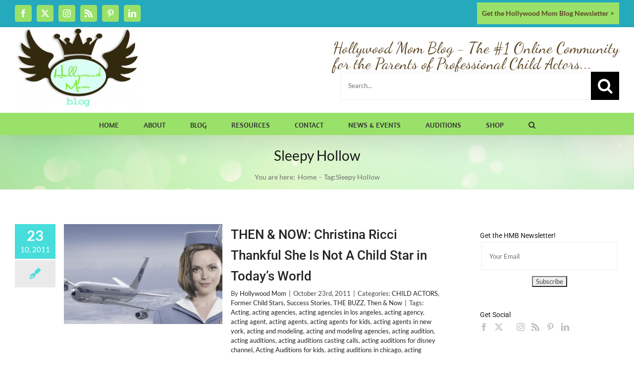

--- FILE ---
content_type: text/html; charset=UTF-8
request_url: https://hollywoodmomblog.com/tag/sleepy-hollow/
body_size: 22238
content:
<!DOCTYPE html>
<html class="avada-html-layout-wide avada-html-header-position-top avada-html-is-archive" lang="en-US" prefix="og: http://ogp.me/ns# fb: http://ogp.me/ns/fb#">
<head>
	<meta http-equiv="X-UA-Compatible" content="IE=edge" />
	<meta http-equiv="Content-Type" content="text/html; charset=utf-8"/>
	<meta name="viewport" content="width=device-width, initial-scale=1" />
	<meta name='robots' content='index, follow, max-image-preview:large, max-snippet:-1, max-video-preview:-1' />

	<!-- This site is optimized with the Yoast SEO plugin v26.7 - https://yoast.com/wordpress/plugins/seo/ -->
	<title>Sleepy Hollow Archives | Hollywood Mom Blog</title>
	<link rel="canonical" href="https://hollywoodmomblog.com/tag/sleepy-hollow/" />
	<meta property="og:locale" content="en_US" />
	<meta property="og:type" content="article" />
	<meta property="og:title" content="Sleepy Hollow Archives | Hollywood Mom Blog" />
	<meta property="og:url" content="https://hollywoodmomblog.com/tag/sleepy-hollow/" />
	<meta property="og:site_name" content="Hollywood Mom Blog" />
	<script type="application/ld+json" class="yoast-schema-graph">{"@context":"https://schema.org","@graph":[{"@type":"CollectionPage","@id":"https://hollywoodmomblog.com/tag/sleepy-hollow/","url":"https://hollywoodmomblog.com/tag/sleepy-hollow/","name":"Sleepy Hollow Archives | Hollywood Mom Blog","isPartOf":{"@id":"https://hollywoodmomblog.com/#website"},"primaryImageOfPage":{"@id":"https://hollywoodmomblog.com/tag/sleepy-hollow/#primaryimage"},"image":{"@id":"https://hollywoodmomblog.com/tag/sleepy-hollow/#primaryimage"},"thumbnailUrl":"https://hollywoodmomblog.com/wp-content/uploads/Picture-145.png","breadcrumb":{"@id":"https://hollywoodmomblog.com/tag/sleepy-hollow/#breadcrumb"},"inLanguage":"en-US"},{"@type":"ImageObject","inLanguage":"en-US","@id":"https://hollywoodmomblog.com/tag/sleepy-hollow/#primaryimage","url":"https://hollywoodmomblog.com/wp-content/uploads/Picture-145.png","contentUrl":"https://hollywoodmomblog.com/wp-content/uploads/Picture-145.png","width":634,"height":285},{"@type":"BreadcrumbList","@id":"https://hollywoodmomblog.com/tag/sleepy-hollow/#breadcrumb","itemListElement":[{"@type":"ListItem","position":1,"name":"Home","item":"https://hollywoodmomblog.com/"},{"@type":"ListItem","position":2,"name":"Sleepy Hollow"}]},{"@type":"WebSite","@id":"https://hollywoodmomblog.com/#website","url":"https://hollywoodmomblog.com/","name":"Hollywood Mom Blog","description":"Child Actors Online Resources Community","potentialAction":[{"@type":"SearchAction","target":{"@type":"EntryPoint","urlTemplate":"https://hollywoodmomblog.com/?s={search_term_string}"},"query-input":{"@type":"PropertyValueSpecification","valueRequired":true,"valueName":"search_term_string"}}],"inLanguage":"en-US"}]}</script>
	<!-- / Yoast SEO plugin. -->


<link rel='dns-prefetch' href='//www.googletagmanager.com' />
<link rel="alternate" type="application/rss+xml" title="Hollywood Mom Blog &raquo; Feed" href="https://hollywoodmomblog.com/feed/" />
<link rel="alternate" type="application/rss+xml" title="Hollywood Mom Blog &raquo; Comments Feed" href="https://hollywoodmomblog.com/comments/feed/" />
<link rel="alternate" type="text/calendar" title="Hollywood Mom Blog &raquo; iCal Feed" href="https://hollywoodmomblog.com/events/?ical=1" />
		
		
		
				<link rel="alternate" type="application/rss+xml" title="Hollywood Mom Blog &raquo; Sleepy Hollow Tag Feed" href="https://hollywoodmomblog.com/tag/sleepy-hollow/feed/" />
				
		<meta property="og:locale" content="en_US"/>
		<meta property="og:type" content="article"/>
		<meta property="og:site_name" content="Hollywood Mom Blog"/>
		<meta property="og:title" content="Sleepy Hollow Archives | Hollywood Mom Blog"/>
				<meta property="og:url" content="https://hollywoodmomblog.com/then-now-christina-ricci-thankful-she-is-not-a-child-star-in-todays-world/"/>
																				<meta property="og:image" content="https://hollywoodmomblog.com/wp-content/uploads/Picture-145.png"/>
		<meta property="og:image:width" content="634"/>
		<meta property="og:image:height" content="285"/>
		<meta property="og:image:type" content="image/png"/>
				<style id='wp-img-auto-sizes-contain-inline-css' type='text/css'>
img:is([sizes=auto i],[sizes^="auto," i]){contain-intrinsic-size:3000px 1500px}
/*# sourceURL=wp-img-auto-sizes-contain-inline-css */
</style>
<style id='wp-emoji-styles-inline-css' type='text/css'>

	img.wp-smiley, img.emoji {
		display: inline !important;
		border: none !important;
		box-shadow: none !important;
		height: 1em !important;
		width: 1em !important;
		margin: 0 0.07em !important;
		vertical-align: -0.1em !important;
		background: none !important;
		padding: 0 !important;
	}
/*# sourceURL=wp-emoji-styles-inline-css */
</style>
<link rel='stylesheet' id='contact-form-7-css' href='https://hollywoodmomblog.com/wp-content/plugins/contact-form-7/includes/css/styles.css?ver=6.1.4' type='text/css' media='all' />
<link rel='stylesheet' id='cmplz-general-css' href='https://hollywoodmomblog.com/wp-content/plugins/complianz-gdpr/assets/css/cookieblocker.min.css?ver=1764095078' type='text/css' media='all' />
<link rel='stylesheet' id='fusion-dynamic-css-css' href='https://hollywoodmomblog.com/wp-content/uploads/fusion-styles/a8d410bbb9dd3126c811e364918ae6d5.min.css?ver=3.14' type='text/css' media='all' />
<script type="text/javascript" async src="https://hollywoodmomblog.com/wp-content/plugins/burst-statistics/assets/js/timeme/timeme.min.js?ver=1764693455" id="burst-timeme-js"></script>
<script type="text/javascript" id="burst-js-extra">
/* <![CDATA[ */
var burst = {"tracking":{"isInitialHit":true,"lastUpdateTimestamp":0,"beacon_url":"https://hollywoodmomblog.com/wp-content/plugins/burst-statistics/endpoint.php","ajaxUrl":"https://hollywoodmomblog.com/wp-admin/admin-ajax.php"},"options":{"cookieless":0,"pageUrl":"https://hollywoodmomblog.com/then-now-christina-ricci-thankful-she-is-not-a-child-star-in-todays-world/","beacon_enabled":1,"do_not_track":0,"enable_turbo_mode":0,"track_url_change":0,"cookie_retention_days":30,"debug":0},"goals":{"completed":[],"scriptUrl":"https://hollywoodmomblog.com/wp-content/plugins/burst-statistics/assets/js/build/burst-goals.js?v=1764693455","active":[{"ID":"1","title":"Default goal","type":"clicks","status":"active","server_side":"0","url":"*","date_created":"1721160898","date_start":"1721160898","date_end":"0","setup":"","conversion_metric":"visitors","attribute":"class","attribute_value":"","hook":"","selector":""}]},"cache":{"uid":null,"fingerprint":null,"isUserAgent":null,"isDoNotTrack":null,"useCookies":null}};
//# sourceURL=burst-js-extra
/* ]]> */
</script>
<script type="text/javascript" async src="https://hollywoodmomblog.com/wp-content/plugins/burst-statistics/assets/js/build/burst.min.js?ver=1764693455" id="burst-js"></script>
<script type="text/javascript" src="https://hollywoodmomblog.com/wp-includes/js/jquery/jquery.min.js?ver=3.7.1" id="jquery-core-js"></script>
<script type="text/javascript" src="https://hollywoodmomblog.com/wp-includes/js/jquery/jquery-migrate.min.js?ver=3.4.1" id="jquery-migrate-js"></script>

<!-- Google tag (gtag.js) snippet added by Site Kit -->
<!-- Google Analytics snippet added by Site Kit -->
<script type="text/javascript" src="https://www.googletagmanager.com/gtag/js?id=G-0KPHY32XCJ" id="google_gtagjs-js" async></script>
<script type="text/javascript" id="google_gtagjs-js-after">
/* <![CDATA[ */
window.dataLayer = window.dataLayer || [];function gtag(){dataLayer.push(arguments);}
gtag("set","linker",{"domains":["hollywoodmomblog.com"]});
gtag("js", new Date());
gtag("set", "developer_id.dZTNiMT", true);
gtag("config", "G-0KPHY32XCJ");
//# sourceURL=google_gtagjs-js-after
/* ]]> */
</script>
<link rel="https://api.w.org/" href="https://hollywoodmomblog.com/wp-json/" /><link rel="alternate" title="JSON" type="application/json" href="https://hollywoodmomblog.com/wp-json/wp/v2/tags/8493" /><link rel="EditURI" type="application/rsd+xml" title="RSD" href="https://hollywoodmomblog.com/xmlrpc.php?rsd" />

<meta name="generator" content="Site Kit by Google 1.170.0" /><meta name="tec-api-version" content="v1"><meta name="tec-api-origin" content="https://hollywoodmomblog.com"><link rel="alternate" href="https://hollywoodmomblog.com/wp-json/tribe/events/v1/events/?tags=sleepy-hollow" /><style type="text/css" id="css-fb-visibility">@media screen and (max-width: 640px){.fusion-no-small-visibility{display:none !important;}body .sm-text-align-center{text-align:center !important;}body .sm-text-align-left{text-align:left !important;}body .sm-text-align-right{text-align:right !important;}body .sm-text-align-justify{text-align:justify !important;}body .sm-flex-align-center{justify-content:center !important;}body .sm-flex-align-flex-start{justify-content:flex-start !important;}body .sm-flex-align-flex-end{justify-content:flex-end !important;}body .sm-mx-auto{margin-left:auto !important;margin-right:auto !important;}body .sm-ml-auto{margin-left:auto !important;}body .sm-mr-auto{margin-right:auto !important;}body .fusion-absolute-position-small{position:absolute;top:auto;width:100%;}.awb-sticky.awb-sticky-small{ position: sticky; top: var(--awb-sticky-offset,0); }}@media screen and (min-width: 641px) and (max-width: 1024px){.fusion-no-medium-visibility{display:none !important;}body .md-text-align-center{text-align:center !important;}body .md-text-align-left{text-align:left !important;}body .md-text-align-right{text-align:right !important;}body .md-text-align-justify{text-align:justify !important;}body .md-flex-align-center{justify-content:center !important;}body .md-flex-align-flex-start{justify-content:flex-start !important;}body .md-flex-align-flex-end{justify-content:flex-end !important;}body .md-mx-auto{margin-left:auto !important;margin-right:auto !important;}body .md-ml-auto{margin-left:auto !important;}body .md-mr-auto{margin-right:auto !important;}body .fusion-absolute-position-medium{position:absolute;top:auto;width:100%;}.awb-sticky.awb-sticky-medium{ position: sticky; top: var(--awb-sticky-offset,0); }}@media screen and (min-width: 1025px){.fusion-no-large-visibility{display:none !important;}body .lg-text-align-center{text-align:center !important;}body .lg-text-align-left{text-align:left !important;}body .lg-text-align-right{text-align:right !important;}body .lg-text-align-justify{text-align:justify !important;}body .lg-flex-align-center{justify-content:center !important;}body .lg-flex-align-flex-start{justify-content:flex-start !important;}body .lg-flex-align-flex-end{justify-content:flex-end !important;}body .lg-mx-auto{margin-left:auto !important;margin-right:auto !important;}body .lg-ml-auto{margin-left:auto !important;}body .lg-mr-auto{margin-right:auto !important;}body .fusion-absolute-position-large{position:absolute;top:auto;width:100%;}.awb-sticky.awb-sticky-large{ position: sticky; top: var(--awb-sticky-offset,0); }}</style><link rel="icon" href="https://hollywoodmomblog.com/wp-content/uploads/cropped-HMB-Square-e1489533018916-1-32x32.jpg" sizes="32x32" />
<link rel="icon" href="https://hollywoodmomblog.com/wp-content/uploads/cropped-HMB-Square-e1489533018916-1-192x192.jpg" sizes="192x192" />
<link rel="apple-touch-icon" href="https://hollywoodmomblog.com/wp-content/uploads/cropped-HMB-Square-e1489533018916-1-180x180.jpg" />
<meta name="msapplication-TileImage" content="https://hollywoodmomblog.com/wp-content/uploads/cropped-HMB-Square-e1489533018916-1-270x270.jpg" />
		<script type="text/javascript">
			var doc = document.documentElement;
			doc.setAttribute( 'data-useragent', navigator.userAgent );
		</script>
		<script type="text/javascript">

  var _gaq = _gaq || [];
  _gaq.push(['_setAccount', 'UA-213807-2']);
  _gaq.push(['_trackPageview']);

  (function() {
    var ga = document.createElement('script'); ga.type = 'text/javascript'; ga.async = true;
    ga.src = ('https:' == document.location.protocol ? 'https://ssl' : 'http://www') + '.google-analytics.com/ga.js';
    var s = document.getElementsByTagName('script')[0]; s.parentNode.insertBefore(ga, s);
  })();

</script>
	<meta name="p:domain_verify" content="44acf3537d34cbd449a8330ce893a4c8"/><style id='global-styles-inline-css' type='text/css'>
:root{--wp--preset--aspect-ratio--square: 1;--wp--preset--aspect-ratio--4-3: 4/3;--wp--preset--aspect-ratio--3-4: 3/4;--wp--preset--aspect-ratio--3-2: 3/2;--wp--preset--aspect-ratio--2-3: 2/3;--wp--preset--aspect-ratio--16-9: 16/9;--wp--preset--aspect-ratio--9-16: 9/16;--wp--preset--color--black: #000000;--wp--preset--color--cyan-bluish-gray: #abb8c3;--wp--preset--color--white: #ffffff;--wp--preset--color--pale-pink: #f78da7;--wp--preset--color--vivid-red: #cf2e2e;--wp--preset--color--luminous-vivid-orange: #ff6900;--wp--preset--color--luminous-vivid-amber: #fcb900;--wp--preset--color--light-green-cyan: #7bdcb5;--wp--preset--color--vivid-green-cyan: #00d084;--wp--preset--color--pale-cyan-blue: #8ed1fc;--wp--preset--color--vivid-cyan-blue: #0693e3;--wp--preset--color--vivid-purple: #9b51e0;--wp--preset--color--awb-color-1: rgba(255,255,255,1);--wp--preset--color--awb-color-2: rgba(242,242,242,1);--wp--preset--color--awb-color-3: rgba(234,234,234,1);--wp--preset--color--awb-color-4: rgba(70,221,219,1);--wp--preset--color--awb-color-5: rgba(255,141,97,1);--wp--preset--color--awb-color-6: rgba(112,112,112,1);--wp--preset--color--awb-color-7: rgba(51,51,51,1);--wp--preset--color--awb-color-8: rgba(25,25,25,1);--wp--preset--color--awb-color-custom-10: rgba(37,169,189,1);--wp--preset--color--awb-color-custom-11: rgba(116,116,116,1);--wp--preset--color--awb-color-custom-12: rgba(246,246,246,1);--wp--preset--color--awb-color-custom-13: rgba(93,71,37,1);--wp--preset--color--awb-color-custom-14: rgba(160,206,78,1);--wp--preset--color--awb-color-custom-15: rgba(154,225,105,1);--wp--preset--color--awb-color-custom-16: rgba(238,238,238,1);--wp--preset--color--awb-color-custom-17: rgba(242,242,242,0.8);--wp--preset--color--awb-color-custom-18: rgba(128,128,128,1);--wp--preset--gradient--vivid-cyan-blue-to-vivid-purple: linear-gradient(135deg,rgb(6,147,227) 0%,rgb(155,81,224) 100%);--wp--preset--gradient--light-green-cyan-to-vivid-green-cyan: linear-gradient(135deg,rgb(122,220,180) 0%,rgb(0,208,130) 100%);--wp--preset--gradient--luminous-vivid-amber-to-luminous-vivid-orange: linear-gradient(135deg,rgb(252,185,0) 0%,rgb(255,105,0) 100%);--wp--preset--gradient--luminous-vivid-orange-to-vivid-red: linear-gradient(135deg,rgb(255,105,0) 0%,rgb(207,46,46) 100%);--wp--preset--gradient--very-light-gray-to-cyan-bluish-gray: linear-gradient(135deg,rgb(238,238,238) 0%,rgb(169,184,195) 100%);--wp--preset--gradient--cool-to-warm-spectrum: linear-gradient(135deg,rgb(74,234,220) 0%,rgb(151,120,209) 20%,rgb(207,42,186) 40%,rgb(238,44,130) 60%,rgb(251,105,98) 80%,rgb(254,248,76) 100%);--wp--preset--gradient--blush-light-purple: linear-gradient(135deg,rgb(255,206,236) 0%,rgb(152,150,240) 100%);--wp--preset--gradient--blush-bordeaux: linear-gradient(135deg,rgb(254,205,165) 0%,rgb(254,45,45) 50%,rgb(107,0,62) 100%);--wp--preset--gradient--luminous-dusk: linear-gradient(135deg,rgb(255,203,112) 0%,rgb(199,81,192) 50%,rgb(65,88,208) 100%);--wp--preset--gradient--pale-ocean: linear-gradient(135deg,rgb(255,245,203) 0%,rgb(182,227,212) 50%,rgb(51,167,181) 100%);--wp--preset--gradient--electric-grass: linear-gradient(135deg,rgb(202,248,128) 0%,rgb(113,206,126) 100%);--wp--preset--gradient--midnight: linear-gradient(135deg,rgb(2,3,129) 0%,rgb(40,116,252) 100%);--wp--preset--font-size--small: 11.25px;--wp--preset--font-size--medium: 20px;--wp--preset--font-size--large: 22.5px;--wp--preset--font-size--x-large: 42px;--wp--preset--font-size--normal: 15px;--wp--preset--font-size--xlarge: 30px;--wp--preset--font-size--huge: 45px;--wp--preset--spacing--20: 0.44rem;--wp--preset--spacing--30: 0.67rem;--wp--preset--spacing--40: 1rem;--wp--preset--spacing--50: 1.5rem;--wp--preset--spacing--60: 2.25rem;--wp--preset--spacing--70: 3.38rem;--wp--preset--spacing--80: 5.06rem;--wp--preset--shadow--natural: 6px 6px 9px rgba(0, 0, 0, 0.2);--wp--preset--shadow--deep: 12px 12px 50px rgba(0, 0, 0, 0.4);--wp--preset--shadow--sharp: 6px 6px 0px rgba(0, 0, 0, 0.2);--wp--preset--shadow--outlined: 6px 6px 0px -3px rgb(255, 255, 255), 6px 6px rgb(0, 0, 0);--wp--preset--shadow--crisp: 6px 6px 0px rgb(0, 0, 0);}:where(.is-layout-flex){gap: 0.5em;}:where(.is-layout-grid){gap: 0.5em;}body .is-layout-flex{display: flex;}.is-layout-flex{flex-wrap: wrap;align-items: center;}.is-layout-flex > :is(*, div){margin: 0;}body .is-layout-grid{display: grid;}.is-layout-grid > :is(*, div){margin: 0;}:where(.wp-block-columns.is-layout-flex){gap: 2em;}:where(.wp-block-columns.is-layout-grid){gap: 2em;}:where(.wp-block-post-template.is-layout-flex){gap: 1.25em;}:where(.wp-block-post-template.is-layout-grid){gap: 1.25em;}.has-black-color{color: var(--wp--preset--color--black) !important;}.has-cyan-bluish-gray-color{color: var(--wp--preset--color--cyan-bluish-gray) !important;}.has-white-color{color: var(--wp--preset--color--white) !important;}.has-pale-pink-color{color: var(--wp--preset--color--pale-pink) !important;}.has-vivid-red-color{color: var(--wp--preset--color--vivid-red) !important;}.has-luminous-vivid-orange-color{color: var(--wp--preset--color--luminous-vivid-orange) !important;}.has-luminous-vivid-amber-color{color: var(--wp--preset--color--luminous-vivid-amber) !important;}.has-light-green-cyan-color{color: var(--wp--preset--color--light-green-cyan) !important;}.has-vivid-green-cyan-color{color: var(--wp--preset--color--vivid-green-cyan) !important;}.has-pale-cyan-blue-color{color: var(--wp--preset--color--pale-cyan-blue) !important;}.has-vivid-cyan-blue-color{color: var(--wp--preset--color--vivid-cyan-blue) !important;}.has-vivid-purple-color{color: var(--wp--preset--color--vivid-purple) !important;}.has-black-background-color{background-color: var(--wp--preset--color--black) !important;}.has-cyan-bluish-gray-background-color{background-color: var(--wp--preset--color--cyan-bluish-gray) !important;}.has-white-background-color{background-color: var(--wp--preset--color--white) !important;}.has-pale-pink-background-color{background-color: var(--wp--preset--color--pale-pink) !important;}.has-vivid-red-background-color{background-color: var(--wp--preset--color--vivid-red) !important;}.has-luminous-vivid-orange-background-color{background-color: var(--wp--preset--color--luminous-vivid-orange) !important;}.has-luminous-vivid-amber-background-color{background-color: var(--wp--preset--color--luminous-vivid-amber) !important;}.has-light-green-cyan-background-color{background-color: var(--wp--preset--color--light-green-cyan) !important;}.has-vivid-green-cyan-background-color{background-color: var(--wp--preset--color--vivid-green-cyan) !important;}.has-pale-cyan-blue-background-color{background-color: var(--wp--preset--color--pale-cyan-blue) !important;}.has-vivid-cyan-blue-background-color{background-color: var(--wp--preset--color--vivid-cyan-blue) !important;}.has-vivid-purple-background-color{background-color: var(--wp--preset--color--vivid-purple) !important;}.has-black-border-color{border-color: var(--wp--preset--color--black) !important;}.has-cyan-bluish-gray-border-color{border-color: var(--wp--preset--color--cyan-bluish-gray) !important;}.has-white-border-color{border-color: var(--wp--preset--color--white) !important;}.has-pale-pink-border-color{border-color: var(--wp--preset--color--pale-pink) !important;}.has-vivid-red-border-color{border-color: var(--wp--preset--color--vivid-red) !important;}.has-luminous-vivid-orange-border-color{border-color: var(--wp--preset--color--luminous-vivid-orange) !important;}.has-luminous-vivid-amber-border-color{border-color: var(--wp--preset--color--luminous-vivid-amber) !important;}.has-light-green-cyan-border-color{border-color: var(--wp--preset--color--light-green-cyan) !important;}.has-vivid-green-cyan-border-color{border-color: var(--wp--preset--color--vivid-green-cyan) !important;}.has-pale-cyan-blue-border-color{border-color: var(--wp--preset--color--pale-cyan-blue) !important;}.has-vivid-cyan-blue-border-color{border-color: var(--wp--preset--color--vivid-cyan-blue) !important;}.has-vivid-purple-border-color{border-color: var(--wp--preset--color--vivid-purple) !important;}.has-vivid-cyan-blue-to-vivid-purple-gradient-background{background: var(--wp--preset--gradient--vivid-cyan-blue-to-vivid-purple) !important;}.has-light-green-cyan-to-vivid-green-cyan-gradient-background{background: var(--wp--preset--gradient--light-green-cyan-to-vivid-green-cyan) !important;}.has-luminous-vivid-amber-to-luminous-vivid-orange-gradient-background{background: var(--wp--preset--gradient--luminous-vivid-amber-to-luminous-vivid-orange) !important;}.has-luminous-vivid-orange-to-vivid-red-gradient-background{background: var(--wp--preset--gradient--luminous-vivid-orange-to-vivid-red) !important;}.has-very-light-gray-to-cyan-bluish-gray-gradient-background{background: var(--wp--preset--gradient--very-light-gray-to-cyan-bluish-gray) !important;}.has-cool-to-warm-spectrum-gradient-background{background: var(--wp--preset--gradient--cool-to-warm-spectrum) !important;}.has-blush-light-purple-gradient-background{background: var(--wp--preset--gradient--blush-light-purple) !important;}.has-blush-bordeaux-gradient-background{background: var(--wp--preset--gradient--blush-bordeaux) !important;}.has-luminous-dusk-gradient-background{background: var(--wp--preset--gradient--luminous-dusk) !important;}.has-pale-ocean-gradient-background{background: var(--wp--preset--gradient--pale-ocean) !important;}.has-electric-grass-gradient-background{background: var(--wp--preset--gradient--electric-grass) !important;}.has-midnight-gradient-background{background: var(--wp--preset--gradient--midnight) !important;}.has-small-font-size{font-size: var(--wp--preset--font-size--small) !important;}.has-medium-font-size{font-size: var(--wp--preset--font-size--medium) !important;}.has-large-font-size{font-size: var(--wp--preset--font-size--large) !important;}.has-x-large-font-size{font-size: var(--wp--preset--font-size--x-large) !important;}
/*# sourceURL=global-styles-inline-css */
</style>
<link rel='stylesheet' id='mediaelement-css' href='https://hollywoodmomblog.com/wp-includes/js/mediaelement/mediaelementplayer-legacy.min.css?ver=4.2.17' type='text/css' media='all' />
<link rel='stylesheet' id='wp-mediaelement-css' href='https://hollywoodmomblog.com/wp-includes/js/mediaelement/wp-mediaelement.min.css?ver=29e342afe9a5f5819164c46dcabcb5cd' type='text/css' media='all' />
</head>

<body class="archive tag tag-sleepy-hollow tag-8493 wp-theme-Avada wp-child-theme-Avada-Child-Theme tribe-no-js page-template-avada-child has-sidebar fusion-image-hovers fusion-pagination-sizing fusion-button_type-flat fusion-button_span-yes fusion-button_gradient-linear avada-image-rollover-circle-yes avada-image-rollover-yes avada-image-rollover-direction-center_horiz fusion-body ltr fusion-sticky-header no-tablet-sticky-header no-mobile-sticky-header no-mobile-slidingbar avada-has-rev-slider-styles fusion-disable-outline fusion-sub-menu-fade mobile-logo-pos-left layout-wide-mode avada-has-boxed-modal-shadow-none layout-scroll-offset-full avada-has-zero-margin-offset-top fusion-top-header menu-text-align-center mobile-menu-design-classic fusion-show-pagination-text fusion-header-layout-v4 avada-responsive avada-footer-fx-parallax-effect avada-menu-highlight-style-bar fusion-search-form-classic fusion-main-menu-search-overlay fusion-avatar-square avada-dropdown-styles avada-blog-layout-medium alternate avada-blog-archive-layout-medium alternate avada-ec-not-100-width avada-ec-meta-layout-sidebar avada-header-shadow-yes avada-menu-icon-position-left avada-has-megamenu-shadow avada-has-mobile-menu-search avada-has-main-nav-search-icon avada-has-100-footer avada-has-breadcrumb-mobile-hidden avada-has-titlebar-bar_and_content avada-header-border-color-full-transparent avada-has-pagination-padding avada-flyout-menu-direction-fade avada-ec-views-v2" data-awb-post-id="16559" data-burst_id="8493" data-burst_type="tag">
		<a class="skip-link screen-reader-text" href="#content">Skip to content</a>

	<div id="boxed-wrapper">
		
		<div id="wrapper" class="fusion-wrapper">
			<div id="home" style="position:relative;top:-1px;"></div>
							
					
			<header class="fusion-header-wrapper fusion-header-shadow">
				<div class="fusion-header-v4 fusion-logo-alignment fusion-logo-left fusion-sticky-menu- fusion-sticky-logo- fusion-mobile-logo-1 fusion-sticky-menu-only fusion-header-menu-align-center fusion-mobile-menu-design-classic">
					
<div class="fusion-secondary-header">
	<div class="fusion-row">
					<div class="fusion-alignleft">
				<div class="fusion-social-links-header"><div class="fusion-social-networks boxed-icons"><div class="fusion-social-networks-wrapper"><a  class="fusion-social-network-icon fusion-tooltip fusion-facebook awb-icon-facebook" style data-placement="bottom" data-title="Facebook" data-toggle="tooltip" title="Facebook" href="https://www.facebook.com/HollywoodMomBlog" target="_blank" rel="noreferrer"><span class="screen-reader-text">Facebook</span></a><a  class="fusion-social-network-icon fusion-tooltip fusion-twitter awb-icon-twitter" style data-placement="bottom" data-title="X" data-toggle="tooltip" title="X" href="http://twitter.com/hollywoodmom" target="_blank" rel="noopener noreferrer"><span class="screen-reader-text">X</span></a><a  class="fusion-social-network-icon fusion-tooltip fusion-instagram awb-icon-instagram" style data-placement="bottom" data-title="Instagram" data-toggle="tooltip" title="Instagram" href="http://instagram.com/hollywoodmom/" target="_blank" rel="noopener noreferrer"><span class="screen-reader-text">Instagram</span></a><a  class="fusion-social-network-icon fusion-tooltip fusion-rss awb-icon-rss" style data-placement="bottom" data-title="Rss" data-toggle="tooltip" title="Rss" href="http://hollywoodmomblog.com/feed" target="_blank" rel="noopener noreferrer"><span class="screen-reader-text">Rss</span></a><a  class="fusion-social-network-icon fusion-tooltip fusion-pinterest awb-icon-pinterest fusion-last-social-icon" style data-placement="bottom" data-title="Pinterest" data-toggle="tooltip" title="Pinterest" href="http://www.pinterest.com/thehollywoodmom/" target="_blank" rel="noopener noreferrer"><span class="screen-reader-text">Pinterest</span></a><a  class="fusion-social-network-icon fusion-tooltip fusion-linkedin awb-icon-linkedin" style data-placement="bottom" data-title="LinkedIn" data-toggle="tooltip" title="LinkedIn" href="http://www.linkedin.com/in/tracybobbitt" target="_blank" rel="noopener noreferrer"><span class="screen-reader-text">LinkedIn</span></a></div></div></div>			</div>
							<div class="fusion-alignright">
				<div class="fusion-contact-info"><span class="fusion-contact-info-phone-number"><strong><a href="/newsletter/">Get the Hollywood Mom Blog Newsletter ></a></strong></span></div>			</div>
			</div>
</div>
<div class="fusion-header-sticky-height"></div>
<div class="fusion-sticky-header-wrapper"> <!-- start fusion sticky header wrapper -->
	<div class="fusion-header">
		<div class="fusion-row">
							<div class="fusion-logo" data-margin-top="-30px" data-margin-bottom="-30px" data-margin-left="0px" data-margin-right="0px">
			<a class="fusion-logo-link"  href="https://hollywoodmomblog.com/" >

						<!-- standard logo -->
			<img src="https://hollywoodmomblog.com/wp-content/uploads/hi-res-logo-e1489528506783.jpg" srcset="https://hollywoodmomblog.com/wp-content/uploads/hi-res-logo-e1489528506783.jpg 1x" width="250" height="172" alt="Hollywood Mom Blog Logo" data-retina_logo_url="" class="fusion-standard-logo" />

											<!-- mobile logo -->
				<img src="https://hollywoodmomblog.com/wp-content/uploads/hi-res-logo-e1489528506783.jpg" srcset="https://hollywoodmomblog.com/wp-content/uploads/hi-res-logo-e1489528506783.jpg 1x" width="250" height="172" alt="Hollywood Mom Blog Logo" data-retina_logo_url="" class="fusion-mobile-logo" />
			
					</a>
		
<div class="fusion-header-content-3-wrapper">
			<h3 class="fusion-header-tagline">
			<style>
@import url('https://fonts.googleapis.com/css?family=Dancing+Script');
</style>
<span style="font-size:32px; font-family: 'Dancing Script', cursive;">Hollywood Mom Blog - The #1 Online Community <br/> for the Parents of Professional Child Actors...</		</h3>
		<div class="fusion-secondary-menu-search">
					<form role="search" class="searchform fusion-search-form  fusion-search-form-classic" method="get" action="https://hollywoodmomblog.com/">
			<div class="fusion-search-form-content">

				
				<div class="fusion-search-field search-field">
					<label><span class="screen-reader-text">Search for:</span>
													<input type="search" value="" name="s" class="s" placeholder="Search..." required aria-required="true" aria-label="Search..."/>
											</label>
				</div>
				<div class="fusion-search-button search-button">
					<input type="submit" class="fusion-search-submit searchsubmit" aria-label="Search" value="&#xf002;" />
									</div>

				
			</div>


			
		</form>
				</div>
	</div>
</div>
										
					</div>
	</div>
	<div class="fusion-secondary-main-menu">
		<div class="fusion-row">
			<nav class="fusion-main-menu" aria-label="Main Menu"><div class="fusion-overlay-search">		<form role="search" class="searchform fusion-search-form  fusion-search-form-classic" method="get" action="https://hollywoodmomblog.com/">
			<div class="fusion-search-form-content">

				
				<div class="fusion-search-field search-field">
					<label><span class="screen-reader-text">Search for:</span>
													<input type="search" value="" name="s" class="s" placeholder="Search..." required aria-required="true" aria-label="Search..."/>
											</label>
				</div>
				<div class="fusion-search-button search-button">
					<input type="submit" class="fusion-search-submit searchsubmit" aria-label="Search" value="&#xf002;" />
									</div>

				
			</div>


			
		</form>
		<div class="fusion-search-spacer"></div><a href="#" role="button" aria-label="Close Search" class="fusion-close-search"></a></div><ul id="menu-main-menu" class="fusion-menu"><li  id="menu-item-42539"  class="menu-item menu-item-type-post_type menu-item-object-page menu-item-home menu-item-42539"  data-item-id="42539"><a  href="https://hollywoodmomblog.com/" class="fusion-bar-highlight"><span class="menu-text">HOME</span></a></li><li  id="menu-item-42483"  class="menu-item menu-item-type-post_type menu-item-object-page menu-item-has-children menu-item-42483 fusion-dropdown-menu"  data-item-id="42483"><a  href="https://hollywoodmomblog.com/tracy-bobbitt-hollywood-mom-blog/" class="fusion-bar-highlight"><span class="menu-text">ABOUT</span></a><ul class="sub-menu"><li  id="menu-item-25465"  class="menu-item menu-item-type-post_type menu-item-object-page menu-item-25465 fusion-dropdown-submenu" ><a  href="https://hollywoodmomblog.com/tracy-bobbitt-hollywood-mom-blog/" class="fusion-bar-highlight"><span>ABOUT</span></a></li><li  id="menu-item-42492"  class="menu-item menu-item-type-post_type menu-item-object-page menu-item-42492 fusion-dropdown-submenu" ><a  href="https://hollywoodmomblog.com/tracy-bobbitt-hollywood-mom-blog/hollywood-mom-blog-press/" class="fusion-bar-highlight"><span>Hollywood Mom Blog Press</span></a></li><li  id="menu-item-42589"  class="menu-item menu-item-type-post_type menu-item-object-page menu-item-42589 fusion-dropdown-submenu" ><a  href="https://hollywoodmomblog.com/testimonials/" class="fusion-bar-highlight"><span>Testimonials</span></a></li></ul></li><li  id="menu-item-42553"  class="menu-item menu-item-type-post_type menu-item-object-page current_page_parent menu-item-42553"  data-item-id="42553"><a  href="https://hollywoodmomblog.com/blog/" class="fusion-bar-highlight"><span class="menu-text">BLOG</span></a></li><li  id="menu-item-25436"  class="menu-item menu-item-type-custom menu-item-object-custom menu-item-has-children menu-item-25436 fusion-dropdown-menu"  data-item-id="25436"><a  href="#" class="fusion-bar-highlight"><span class="menu-text">RESOURCES</span></a><ul class="sub-menu"><li  id="menu-item-25425"  class="menu-item menu-item-type-taxonomy menu-item-object-category menu-item-has-children menu-item-25425 fusion-dropdown-submenu" ><a  href="https://hollywoodmomblog.com/category/child-actor-resources/" class="fusion-bar-highlight"><span>For Child Actors</span></a><ul class="sub-menu"><li  id="menu-item-25424"  class="menu-item menu-item-type-taxonomy menu-item-object-category menu-item-25424" ><a  href="https://hollywoodmomblog.com/category/how-to-become-a-child-actor-getting-your-child-into-acting/" class="fusion-bar-highlight"><span>How to Become a Child Actor</span></a></li><li  id="menu-item-42488"  class="menu-item menu-item-type-post_type menu-item-object-page menu-item-42488" ><a  href="https://hollywoodmomblog.com/resources-for-child-actors/talent-agents-kids/" class="fusion-bar-highlight"><span>Talent Agents</span></a></li><li  id="menu-item-42487"  class="menu-item menu-item-type-post_type menu-item-object-page menu-item-42487" ><a  href="https://hollywoodmomblog.com/resources-for-child-actors/best-kids-headshots-photographers/" class="fusion-bar-highlight"><span>Best Kids Headshots Photographers</span></a></li><li  id="menu-item-42485"  class="menu-item menu-item-type-post_type menu-item-object-page menu-item-42485" ><a  href="https://hollywoodmomblog.com/resources-for-child-actors/best-acting-schools-for-kids/" class="fusion-bar-highlight"><span>Acting Schools &#038; Camps</span></a></li><li  id="menu-item-25422"  class="menu-item menu-item-type-taxonomy menu-item-object-category menu-item-25422" ><a  href="https://hollywoodmomblog.com/category/best-kids-acting-classes-acting-camp-acting-seminars-acting-workshops-acting-expos/casting-workshops/" class="fusion-bar-highlight"><span>Casting Workshops</span></a></li><li  id="menu-item-25463"  class="menu-item menu-item-type-taxonomy menu-item-object-category menu-item-25463" ><a  href="https://hollywoodmomblog.com/category/child-actor-resources/education-child-actors/" class="fusion-bar-highlight"><span>Education</span></a></li><li  id="menu-item-42486"  class="menu-item menu-item-type-post_type menu-item-object-page menu-item-42486" ><a  href="https://hollywoodmomblog.com/resources-for-child-actors/best-vocal-coaches-for-kids/" class="fusion-bar-highlight"><span>Vocal Coaches</span></a></li><li  id="menu-item-42491"  class="menu-item menu-item-type-post_type menu-item-object-page menu-item-42491" ><a  href="https://hollywoodmomblog.com/resources-for-child-actors/child-actor-faq-basics/" class="fusion-bar-highlight"><span>CHILD ACTOR FAQ BASICS</span></a></li><li  id="menu-item-25433"  class="menu-item menu-item-type-taxonomy menu-item-object-category menu-item-25433" ><a  href="https://hollywoodmomblog.com/category/momagers/events/" class="fusion-bar-highlight"><span>Events</span></a></li></ul></li><li  id="menu-item-25432"  class="menu-item menu-item-type-taxonomy menu-item-object-category menu-item-has-children menu-item-25432 fusion-dropdown-submenu" ><a  href="https://hollywoodmomblog.com/category/momagers/" class="fusion-bar-highlight"><span>For Parents</span></a><ul class="sub-menu"><li  id="menu-item-25434"  class="menu-item menu-item-type-taxonomy menu-item-object-category menu-item-25434" ><a  href="https://hollywoodmomblog.com/category/momagers/momager-life/" class="fusion-bar-highlight"><span>Moms On Set</span></a></li><li  id="menu-item-25437"  class="menu-item menu-item-type-taxonomy menu-item-object-category menu-item-25437" ><a  href="https://hollywoodmomblog.com/category/momagers/momagers-in-the-news/" class="fusion-bar-highlight"><span>Momager News</span></a></li><li  id="menu-item-25464"  class="menu-item menu-item-type-taxonomy menu-item-object-category menu-item-25464" ><a  href="https://hollywoodmomblog.com/category/child-actor-resources/the-counselors-corner/" class="fusion-bar-highlight"><span>The Counselors Corner</span></a></li></ul></li></ul></li><li  id="menu-item-42590"  class="menu-item menu-item-type-post_type menu-item-object-page menu-item-has-children menu-item-42590 fusion-dropdown-menu"  data-item-id="42590"><a  href="https://hollywoodmomblog.com/contact-us/" class="fusion-bar-highlight"><span class="menu-text">CONTACT</span></a><ul class="sub-menu"><li  id="menu-item-42592"  class="menu-item menu-item-type-post_type menu-item-object-page menu-item-42592 fusion-dropdown-submenu" ><a  href="https://hollywoodmomblog.com/contact-us/" class="fusion-bar-highlight"><span>Contact us</span></a></li><li  id="menu-item-42490"  class="menu-item menu-item-type-post_type menu-item-object-page menu-item-42490 fusion-dropdown-submenu" ><a  href="https://hollywoodmomblog.com/newsletter/" class="fusion-bar-highlight"><span>NEWSLETTER</span></a></li></ul></li><li  id="menu-item-25438"  class="menu-item menu-item-type-custom menu-item-object-custom menu-item-has-children menu-item-25438 fusion-dropdown-menu"  data-item-id="25438"><a  href="#" class="fusion-bar-highlight"><span class="menu-text">NEWS &#038; EVENTS</span></a><ul class="sub-menu"><li  id="menu-item-42568"  class="menu-item menu-item-type-custom menu-item-object-custom menu-item-42568 fusion-dropdown-submenu" ><a  href="/events/" class="fusion-bar-highlight"><span>Events</span></a></li><li  id="menu-item-25439"  class="menu-item menu-item-type-taxonomy menu-item-object-category menu-item-25439 fusion-dropdown-submenu" ><a  href="https://hollywoodmomblog.com/category/child-actors/child-stars-child-actors-2/in-the-news/" class="fusion-bar-highlight"><span>In the News</span></a></li><li  id="menu-item-25451"  class="menu-item menu-item-type-taxonomy menu-item-object-category menu-item-25451 fusion-dropdown-submenu" ><a  href="https://hollywoodmomblog.com/category/exclusive-interviews/" class="fusion-bar-highlight"><span>Exclusive Interviews</span></a></li><li  id="menu-item-25453"  class="menu-item menu-item-type-taxonomy menu-item-object-category menu-item-25453 fusion-dropdown-submenu" ><a  href="https://hollywoodmomblog.com/category/child-star-style/red-carpet/" class="fusion-bar-highlight"><span>On the Red Carpet</span></a></li><li  id="menu-item-25454"  class="menu-item menu-item-type-taxonomy menu-item-object-category menu-item-25454 fusion-dropdown-submenu" ><a  href="https://hollywoodmomblog.com/category/child-actors/on-the-set/" class="fusion-bar-highlight"><span>On The Set</span></a></li><li  id="menu-item-25450"  class="menu-item menu-item-type-taxonomy menu-item-object-category menu-item-25450 fusion-dropdown-submenu" ><a  href="https://hollywoodmomblog.com/category/child-star-style/union-events/" class="fusion-bar-highlight"><span>Screenings, Parties &#038; Union Events</span></a></li><li  id="menu-item-25455"  class="menu-item menu-item-type-taxonomy menu-item-object-category menu-item-25455 fusion-dropdown-submenu" ><a  href="https://hollywoodmomblog.com/category/child-star-style/special-appearances/" class="fusion-bar-highlight"><span>Special Appearances</span></a></li><li  id="menu-item-25449"  class="menu-item menu-item-type-taxonomy menu-item-object-category menu-item-25449 fusion-dropdown-submenu" ><a  href="https://hollywoodmomblog.com/category/best-kids-acting-classes-acting-camp-acting-seminars-acting-workshops-acting-expos/acting-conventions/" class="fusion-bar-highlight"><span>Conventions</span></a></li><li  id="menu-item-25452"  class="menu-item menu-item-type-taxonomy menu-item-object-category menu-item-25452 fusion-dropdown-submenu" ><a  href="https://hollywoodmomblog.com/category/child-star-style/film-festivals/" class="fusion-bar-highlight"><span>Film Festivals</span></a></li></ul></li><li  id="menu-item-25440"  class="menu-item menu-item-type-taxonomy menu-item-object-category menu-item-has-children menu-item-25440 fusion-dropdown-menu"  data-item-id="25440"><a  href="https://hollywoodmomblog.com/category/free-auditions-casting-calls/" class="fusion-bar-highlight"><span class="menu-text">AUDITIONS</span></a><ul class="sub-menu"><li  id="menu-item-25443"  class="menu-item menu-item-type-taxonomy menu-item-object-category menu-item-25443 fusion-dropdown-submenu" ><a  href="https://hollywoodmomblog.com/category/free-auditions-casting-calls/casting-news-free-auditions-open-casting-calls/" class="fusion-bar-highlight"><span>Casting News</span></a></li><li  id="menu-item-25423"  class="menu-item menu-item-type-taxonomy menu-item-object-category menu-item-25423 fusion-dropdown-submenu" ><a  href="https://hollywoodmomblog.com/category/free-auditions-casting-calls/casting-calls/" class="fusion-bar-highlight"><span>Casting Calls</span></a></li><li  id="menu-item-42489"  class="menu-item menu-item-type-post_type menu-item-object-page menu-item-42489 fusion-dropdown-submenu" ><a  href="https://hollywoodmomblog.com/resources-for-child-actors/casting-directors/" class="fusion-bar-highlight"><span>Casting Directors</span></a></li><li  id="menu-item-25441"  class="menu-item menu-item-type-taxonomy menu-item-object-category menu-item-25441 fusion-dropdown-submenu" ><a  href="https://hollywoodmomblog.com/category/free-auditions-casting-calls/ask-the-casting-director/" class="fusion-bar-highlight"><span>Casting FAQ</span></a></li><li  id="menu-item-25442"  class="menu-item menu-item-type-taxonomy menu-item-object-category menu-item-25442 fusion-dropdown-submenu" ><a  href="https://hollywoodmomblog.com/category/free-auditions-casting-calls/audition-tips/" class="fusion-bar-highlight"><span>Audition Tips</span></a></li></ul></li><li  id="menu-item-25445"  class="menu-item menu-item-type-custom menu-item-object-custom menu-item-has-children menu-item-25445 fusion-dropdown-menu"  data-item-id="25445"><a  href="#" class="fusion-bar-highlight"><span class="menu-text">SHOP</span></a><ul class="sub-menu"><li  id="menu-item-25446"  class="menu-item menu-item-type-taxonomy menu-item-object-category menu-item-25446 fusion-dropdown-submenu" ><a  href="https://hollywoodmomblog.com/category/product-reviews/" class="fusion-bar-highlight"><span>Product Reviews</span></a></li><li  id="menu-item-25447"  class="menu-item menu-item-type-taxonomy menu-item-object-category menu-item-25447 fusion-dropdown-submenu" ><a  href="https://hollywoodmomblog.com/category/give-aways/" class="fusion-bar-highlight"><span>Give-Aways!</span></a></li></ul></li><li class="fusion-custom-menu-item fusion-main-menu-search fusion-search-overlay"><a class="fusion-main-menu-icon fusion-bar-highlight" href="#" aria-label="Search" data-title="Search" title="Search" role="button" aria-expanded="false"></a></li></ul></nav>
<nav class="fusion-mobile-nav-holder fusion-mobile-menu-text-align-left" aria-label="Main Menu Mobile"></nav>

			
<div class="fusion-clearfix"></div>
<div class="fusion-mobile-menu-search">
			<form role="search" class="searchform fusion-search-form  fusion-search-form-classic" method="get" action="https://hollywoodmomblog.com/">
			<div class="fusion-search-form-content">

				
				<div class="fusion-search-field search-field">
					<label><span class="screen-reader-text">Search for:</span>
													<input type="search" value="" name="s" class="s" placeholder="Search..." required aria-required="true" aria-label="Search..."/>
											</label>
				</div>
				<div class="fusion-search-button search-button">
					<input type="submit" class="fusion-search-submit searchsubmit" aria-label="Search" value="&#xf002;" />
									</div>

				
			</div>


			
		</form>
		</div>
		</div>
	</div>
</div> <!-- end fusion sticky header wrapper -->
				</div>
				<div class="fusion-clearfix"></div>
			</header>
								
							<div id="sliders-container" class="fusion-slider-visibility">
					</div>
				
					
							
			<section class="avada-page-titlebar-wrapper" aria-label="Page Title Bar">
	<div class="fusion-page-title-bar fusion-page-title-bar-none fusion-page-title-bar-center">
		<div class="fusion-page-title-row">
			<div class="fusion-page-title-wrapper">
				<div class="fusion-page-title-captions">

																							<h1 class="entry-title">Sleepy Hollow</h1>

											
																		<div class="fusion-page-title-secondary">
								<nav class="fusion-breadcrumbs awb-yoast-breadcrumbs" aria-label="Breadcrumb"><ol class="awb-breadcrumb-list"><li class="fusion-breadcrumb-item"  aria-hidden="true"><span  class="fusion-breadcrumb-prefix">You are here:</span></li><li class="fusion-breadcrumb-item awb-breadcrumb-sep awb-home" ><a href="https://hollywoodmomblog.com" class="fusion-breadcrumb-link"><span >Home</span></a></li><li class="fusion-breadcrumb-item" ><span >Tag:</span></li><li class="fusion-breadcrumb-item"  aria-current="page"><span  class="breadcrumb-leaf">Sleepy Hollow</span></li></ol></nav>							</div>
											
				</div>

				
			</div>
		</div>
	</div>
</section>

						<main id="main" class="clearfix ">
				<div class="fusion-row" style="">
<section id="content" class="" style="float: left;">
	
	<div id="posts-container" class="fusion-blog-archive fusion-blog-layout-medium-alternate-wrapper fusion-clearfix">
	<div class="fusion-posts-container fusion-blog-layout-medium-alternate fusion-blog-pagination fusion-blog-rollover " data-pages="1">
		
		
													<article id="post-16559" class="fusion-post-medium-alternate  post fusion-clearfix post-16559 type-post status-publish format-standard has-post-thumbnail hentry category-child-actors category-former-child-stars category-success-story category-the-buzz category-then-now tag-acting tag-acting-agencies tag-acting-agencies-in-los-angeles tag-acting-agency tag-acting-agent tag-acting-agents tag-acting-agents-for-kids tag-acting-agents-in-new-york tag-acting-and-modeling tag-acting-and-modeling-agencies tag-acting-audition tag-acting-auditions tag-acting-auditions-casting-calls tag-acting-auditions-for-disney-channel tag-acting-auditions-for-kids tag-acting-auditions-in-chicago tag-acting-auditions-in-miami tag-acting-auditions-movies tag-acting-auditions-nyc tag-acting-calls tag-acting-class tag-acting-classes-2 tag-acting-classes-chicago tag-acting-classes-for-kids tag-acting-classes-in-atlanta tag-acting-classes-in-la tag-acting-classes-la tag-acting-classes-los-angeles tag-acting-for-children tag-acting-for-kids tag-acting-in-movies-auditions tag-acting-jobs tag-acting-jobs-for-disney-channel tag-acting-jobs-for-kids tag-acting-los-angeles tag-acting-managers-and-agents tag-acting-movie tag-acting-movies tag-acting-roles-for-kids tag-acting-tips tag-acting-websites tag-actors-needed tag-agencies-for-acting tag-agent-for-acting tag-agents-for-acting tag-audition-for-movie tag-audition-movie tag-audition-to-be-an-actress tag-free-auditions-casting-calls tag-auditions-for-commercials tag-auditions-for-disney-channel tag-auditions-for-disney-channel-2011 tag-auditions-for-kid-movies tag-auditions-for-kids tag-auditions-for-movies tag-auditions-for-nickelodeon tag-baby-commercial-auditions tag-baby-modeling-agencies tag-become-a-disney-channel-star tag-becoming-an-actor tag-best-acting-classes tag-best-acting-in-a-movie tag-best-kid-actors tag-best-kids-actors tag-casper tag-casting-agents tag-casting-calls tag-casting-calls-for-kids tag-child-acting tag-child-acting-agencies tag-child-acting-agents tag-child-actor tag-child-auditions tag-child-modeling tag-child-star tag-child-star-agents tag-child-star-auditions tag-child-talent-agencies tag-children-acting-auditions tag-children-actors tag-children-modeling-agencies tag-christina-ricci-costume tag-commercial-auditions tag-commercial-auditions-for-kids tag-commercial-casting-calls tag-disney-channel-acting-auditions tag-disney-channel-auditions tag-disney-channel-auditions-for-kids tag-disney-child-actors-then-and-now tag-disney-movie-auditions tag-do-child-actors-go-to-school tag-dress-like-a-pan-am-flight-attendant-for-halloween tag-film-auditions tag-former-child-star tag-good-agents-for-acting tag-hollywood-casting-calls tag-hollywood-movie-auditions tag-how-to-get-children-into-acting tag-i-wanna-be-an-actor tag-i-want-to-be-famous tag-kid-acting-auditions tag-kid-auditions tag-kid-auditions-2012 tag-kid-auditions-for-movies tag-kid-modeling tag-kid-modeling-agencies tag-kids-acting-agents tag-kids-acting-auditions tag-kids-auditions-for-movies tag-kids-modeling-agencies tag-la-auditions tag-local-auditions tag-los-angeles-acting tag-mermaids tag-modeling-agencies tag-modeling-agencies-for-kids tag-modeling-and-acting tag-modeling-and-acting-agencies tag-modeling-and-acting-agencies-in-los-angeles tag-modeling-auditions tag-modeling-for-kids tag-modeling-jobs tag-modeling-jobs-for-kids tag-movie-acting tag-movie-acting-auditions tag-movie-auditions tag-movie-auditions-2011 tag-movie-auditions-for-kids tag-movie-auditions-for-teenagers tag-movie-casting-calls tag-movie-extras tag-movies-acting tag-movies-auditions-for-kids tag-now-and-then tag-old-child-actors tag-online-acting-auditions tag-online-acting-classes tag-open-casting-calls tag-pan-am tag-pan-am-halloween-costume tag-play-auditions tag-sleepy-hollow tag-talent-agencies tag-talent-agencies-for-kids tag-talent-agency tag-talent-agent tag-the-addams-family tag-the-ice-storm tag-top-acting-agencies tag-top-acting-classes tag-upcoming-movie-auditions tag-young-actors-then-and-now tag-young-children-actors">
				
				
														<div class="fusion-date-and-formats">
						<div class="fusion-date-box">
	<span class="fusion-date">
		23	</span>
	<span class="fusion-month-year">
		10, 2011	</span>
</div>
<div class="fusion-format-box">
	<i class="awb-icon-pen" aria-hidden="true"></i>
</div>
					</div>
				
									
		<div class="fusion-flexslider flexslider fusion-flexslider-loading fusion-post-slideshow">
		<ul class="slides">
																		<li><div  class="fusion-image-wrapper fusion-image-size-fixed" aria-haspopup="true">
				<img width="320" height="202" src="https://hollywoodmomblog.com/wp-content/uploads/Picture-145-320x202.png" class="attachment-blog-medium size-blog-medium wp-post-image" alt="" decoding="async" fetchpriority="high" /><div class="fusion-rollover">
	<div class="fusion-rollover-content">

														<a class="fusion-rollover-link" href="https://hollywoodmomblog.com/then-now-christina-ricci-thankful-she-is-not-a-child-star-in-todays-world/">THEN &#038; NOW: Christina Ricci Thankful She Is Not A Child Star in Today&#8217;s World</a>
			
								
		
								
								
		
						<a class="fusion-link-wrapper" href="https://hollywoodmomblog.com/then-now-christina-ricci-thankful-she-is-not-a-child-star-in-todays-world/" aria-label="THEN &#038; NOW: Christina Ricci Thankful She Is Not A Child Star in Today&#8217;s World"></a>
	</div>
</div>
</div>
</li>
																																																																														</ul>
	</div>
				
				
				
				<div class="fusion-post-content post-content">
					<h2 class="entry-title fusion-post-title"><a href="https://hollywoodmomblog.com/then-now-christina-ricci-thankful-she-is-not-a-child-star-in-todays-world/">THEN &#038; NOW: Christina Ricci Thankful She Is Not A Child Star in Today&#8217;s World</a></h2>
																						<p class="fusion-single-line-meta">By <span class="vcard"><span class="fn"><a href="https://hollywoodmomblog.com/author/hwood/" title="Posts by Hollywood Mom" rel="author">Hollywood Mom</a></span></span><span class="fusion-inline-sep">|</span><span class="updated rich-snippet-hidden">2011-10-23T15:33:32-07:00</span><span>October 23rd, 2011</span><span class="fusion-inline-sep">|</span>Categories: <a href="https://hollywoodmomblog.com/category/child-actors/" rel="category tag">CHILD ACTORS</a>, <a href="https://hollywoodmomblog.com/category/former-child-stars/" rel="category tag">Former Child Stars</a>, <a href="https://hollywoodmomblog.com/category/child-actors/success-story/" rel="category tag">Success Stories</a>, <a href="https://hollywoodmomblog.com/category/the-buzz/" rel="category tag">THE BUZZ</a>, <a href="https://hollywoodmomblog.com/category/former-child-stars/then-now/" rel="category tag">Then &amp; Now</a><span class="fusion-inline-sep">|</span><span class="meta-tags">Tags: <a href="https://hollywoodmomblog.com/tag/acting/" rel="tag">Acting</a>, <a href="https://hollywoodmomblog.com/tag/acting-agencies/" rel="tag">acting agencies</a>, <a href="https://hollywoodmomblog.com/tag/acting-agencies-in-los-angeles/" rel="tag">acting agencies in los angeles</a>, <a href="https://hollywoodmomblog.com/tag/acting-agency/" rel="tag">acting agency</a>, <a href="https://hollywoodmomblog.com/tag/acting-agent/" rel="tag">acting agent</a>, <a href="https://hollywoodmomblog.com/tag/acting-agents/" rel="tag">acting agents</a>, <a href="https://hollywoodmomblog.com/tag/acting-agents-for-kids/" rel="tag">acting agents for kids</a>, <a href="https://hollywoodmomblog.com/tag/acting-agents-in-new-york/" rel="tag">acting agents in new york</a>, <a href="https://hollywoodmomblog.com/tag/acting-and-modeling/" rel="tag">acting and modeling</a>, <a href="https://hollywoodmomblog.com/tag/acting-and-modeling-agencies/" rel="tag">acting and modeling agencies</a>, <a href="https://hollywoodmomblog.com/tag/acting-audition/" rel="tag">acting audition</a>, <a href="https://hollywoodmomblog.com/tag/acting-auditions/" rel="tag">acting auditions</a>, <a href="https://hollywoodmomblog.com/tag/acting-auditions-casting-calls/" rel="tag">acting auditions casting calls</a>, <a href="https://hollywoodmomblog.com/tag/acting-auditions-for-disney-channel/" rel="tag">acting auditions for disney channel</a>, <a href="https://hollywoodmomblog.com/tag/acting-auditions-for-kids/" rel="tag">Acting Auditions for kids</a>, <a href="https://hollywoodmomblog.com/tag/acting-auditions-in-chicago/" rel="tag">acting auditions in chicago</a>, <a href="https://hollywoodmomblog.com/tag/acting-auditions-in-miami/" rel="tag">acting auditions in miami</a>, <a href="https://hollywoodmomblog.com/tag/acting-auditions-movies/" rel="tag">acting auditions movies</a>, <a href="https://hollywoodmomblog.com/tag/acting-auditions-nyc/" rel="tag">acting auditions nyc</a>, <a href="https://hollywoodmomblog.com/tag/acting-calls/" rel="tag">acting calls</a>, <a href="https://hollywoodmomblog.com/tag/acting-class/" rel="tag">acting class</a>, <a href="https://hollywoodmomblog.com/tag/acting-classes-2/" rel="tag">acting classes</a>, <a href="https://hollywoodmomblog.com/tag/acting-classes-chicago/" rel="tag">acting classes chicago</a>, <a href="https://hollywoodmomblog.com/tag/acting-classes-for-kids/" rel="tag">acting classes for kids</a>, <a href="https://hollywoodmomblog.com/tag/acting-classes-in-atlanta/" rel="tag">acting classes in atlanta</a>, <a href="https://hollywoodmomblog.com/tag/acting-classes-in-la/" rel="tag">acting classes in la</a>, <a href="https://hollywoodmomblog.com/tag/acting-classes-la/" rel="tag">acting classes la</a>, <a href="https://hollywoodmomblog.com/tag/acting-classes-los-angeles/" rel="tag">acting classes los angeles</a>, <a href="https://hollywoodmomblog.com/tag/acting-for-children/" rel="tag">acting for children</a>, <a href="https://hollywoodmomblog.com/tag/acting-for-kids/" rel="tag">acting for kids</a>, <a href="https://hollywoodmomblog.com/tag/acting-in-movies-auditions/" rel="tag">acting in movies auditions</a>, <a href="https://hollywoodmomblog.com/tag/acting-jobs/" rel="tag">acting jobs</a>, <a href="https://hollywoodmomblog.com/tag/acting-jobs-for-disney-channel/" rel="tag">acting jobs for disney channel</a>, <a href="https://hollywoodmomblog.com/tag/acting-jobs-for-kids/" rel="tag">acting jobs for kids</a>, <a href="https://hollywoodmomblog.com/tag/acting-los-angeles/" rel="tag">acting los angeles</a>, <a href="https://hollywoodmomblog.com/tag/acting-managers-and-agents/" rel="tag">acting managers and agents</a>, <a href="https://hollywoodmomblog.com/tag/acting-movie/" rel="tag">acting movie</a>, <a href="https://hollywoodmomblog.com/tag/acting-movies/" rel="tag">acting movies</a>, <a href="https://hollywoodmomblog.com/tag/acting-roles-for-kids/" rel="tag">acting roles for kids</a>, <a href="https://hollywoodmomblog.com/tag/acting-tips/" rel="tag">acting tips</a>, <a href="https://hollywoodmomblog.com/tag/acting-websites/" rel="tag">acting websites</a>, <a href="https://hollywoodmomblog.com/tag/actors-needed/" rel="tag">actors needed</a>, <a href="https://hollywoodmomblog.com/tag/agencies-for-acting/" rel="tag">agencies for acting</a>, <a href="https://hollywoodmomblog.com/tag/agent-for-acting/" rel="tag">agent for acting</a>, <a href="https://hollywoodmomblog.com/tag/agents-for-acting/" rel="tag">agents for acting</a>, <a href="https://hollywoodmomblog.com/tag/audition-for-movie/" rel="tag">audition for movie</a>, <a href="https://hollywoodmomblog.com/tag/audition-movie/" rel="tag">audition movie</a>, <a href="https://hollywoodmomblog.com/tag/audition-to-be-an-actress/" rel="tag">audition to be an actress</a>, <a href="https://hollywoodmomblog.com/tag/free-auditions-casting-calls/" rel="tag">Auditions</a>, <a href="https://hollywoodmomblog.com/tag/auditions-for-commercials/" rel="tag">auditions for commercials</a>, <a href="https://hollywoodmomblog.com/tag/auditions-for-disney-channel/" rel="tag">auditions for disney channel</a>, <a href="https://hollywoodmomblog.com/tag/auditions-for-disney-channel-2011/" rel="tag">auditions for disney channel 2011</a>, <a href="https://hollywoodmomblog.com/tag/auditions-for-kid-movies/" rel="tag">auditions for kid movies</a>, <a href="https://hollywoodmomblog.com/tag/auditions-for-kids/" rel="tag">auditions for kids</a>, <a href="https://hollywoodmomblog.com/tag/auditions-for-movies/" rel="tag">auditions for movies</a>, <a href="https://hollywoodmomblog.com/tag/auditions-for-nickelodeon/" rel="tag">auditions for nickelodeon</a>, <a href="https://hollywoodmomblog.com/tag/baby-commercial-auditions/" rel="tag">baby commercial auditions</a>, <a href="https://hollywoodmomblog.com/tag/baby-modeling-agencies/" rel="tag">baby modeling agencies</a>, <a href="https://hollywoodmomblog.com/tag/become-a-disney-channel-star/" rel="tag">become a disney channel star</a>, <a href="https://hollywoodmomblog.com/tag/becoming-an-actor/" rel="tag">becoming an actor</a>, <a href="https://hollywoodmomblog.com/tag/best-acting-classes/" rel="tag">best acting classes</a>, <a href="https://hollywoodmomblog.com/tag/best-acting-in-a-movie/" rel="tag">best acting in a movie</a>, <a href="https://hollywoodmomblog.com/tag/best-kid-actors/" rel="tag">best kid actors</a>, <a href="https://hollywoodmomblog.com/tag/best-kids-actors/" rel="tag">best kids actors</a>, <a href="https://hollywoodmomblog.com/tag/casper/" rel="tag">Casper</a>, <a href="https://hollywoodmomblog.com/tag/casting-agents/" rel="tag">casting agents</a>, <a href="https://hollywoodmomblog.com/tag/casting-calls/" rel="tag">Casting Calls</a>, <a href="https://hollywoodmomblog.com/tag/casting-calls-for-kids/" rel="tag">casting calls for kids</a>, <a href="https://hollywoodmomblog.com/tag/child-acting/" rel="tag">child acting</a>, <a href="https://hollywoodmomblog.com/tag/child-acting-agencies/" rel="tag">child acting agencies</a>, <a href="https://hollywoodmomblog.com/tag/child-acting-agents/" rel="tag">child acting agents</a>, <a href="https://hollywoodmomblog.com/tag/child-actor/" rel="tag">Child Actor</a>, <a href="https://hollywoodmomblog.com/tag/child-auditions/" rel="tag">child auditions</a>, <a href="https://hollywoodmomblog.com/tag/child-modeling/" rel="tag">child modeling</a>, <a href="https://hollywoodmomblog.com/tag/child-star/" rel="tag">Child Star</a>, <a href="https://hollywoodmomblog.com/tag/child-star-agents/" rel="tag">child star agents</a>, <a href="https://hollywoodmomblog.com/tag/child-star-auditions/" rel="tag">child star auditions</a>, <a href="https://hollywoodmomblog.com/tag/child-talent-agencies/" rel="tag">child talent agencies</a>, <a href="https://hollywoodmomblog.com/tag/children-acting-auditions/" rel="tag">children acting auditions</a>, <a href="https://hollywoodmomblog.com/tag/children-actors/" rel="tag">children actors</a>, <a href="https://hollywoodmomblog.com/tag/children-modeling-agencies/" rel="tag">children modeling agencies</a>, <a href="https://hollywoodmomblog.com/tag/christina-ricci-costume/" rel="tag">Christina Ricci Costume</a>, <a href="https://hollywoodmomblog.com/tag/commercial-auditions/" rel="tag">commercial auditions</a>, <a href="https://hollywoodmomblog.com/tag/commercial-auditions-for-kids/" rel="tag">commercial auditions for kids</a>, <a href="https://hollywoodmomblog.com/tag/commercial-casting-calls/" rel="tag">commercial casting calls</a>, <a href="https://hollywoodmomblog.com/tag/disney-channel-acting-auditions/" rel="tag">disney channel acting auditions</a>, <a href="https://hollywoodmomblog.com/tag/disney-channel-auditions/" rel="tag">disney channel auditions</a>, <a href="https://hollywoodmomblog.com/tag/disney-channel-auditions-for-kids/" rel="tag">disney channel auditions for kids</a>, <a href="https://hollywoodmomblog.com/tag/disney-child-actors-then-and-now/" rel="tag">disney child actors then and now</a>, <a href="https://hollywoodmomblog.com/tag/disney-movie-auditions/" rel="tag">disney movie auditions</a>, <a href="https://hollywoodmomblog.com/tag/do-child-actors-go-to-school/" rel="tag">do child actors go to school</a>, <a href="https://hollywoodmomblog.com/tag/dress-like-a-pan-am-flight-attendant-for-halloween/" rel="tag">Dress like a Pan Am flight attendant for Halloween</a>, <a href="https://hollywoodmomblog.com/tag/film-auditions/" rel="tag">film auditions</a>, <a href="https://hollywoodmomblog.com/tag/former-child-star/" rel="tag">former child star</a>, <a href="https://hollywoodmomblog.com/tag/good-agents-for-acting/" rel="tag">good agents for acting</a>, <a href="https://hollywoodmomblog.com/tag/hollywood-casting-calls/" rel="tag">hollywood casting calls</a>, <a href="https://hollywoodmomblog.com/tag/hollywood-movie-auditions/" rel="tag">hollywood movie auditions</a>, <a href="https://hollywoodmomblog.com/tag/how-to-get-children-into-acting/" rel="tag">how to get children into acting</a>, <a href="https://hollywoodmomblog.com/tag/i-wanna-be-an-actor/" rel="tag">i wanna be an actor</a>, <a href="https://hollywoodmomblog.com/tag/i-want-to-be-famous/" rel="tag">i want to be famous</a>, <a href="https://hollywoodmomblog.com/tag/kid-acting-auditions/" rel="tag">kid acting auditions</a>, <a href="https://hollywoodmomblog.com/tag/kid-auditions/" rel="tag">kid auditions</a>, <a href="https://hollywoodmomblog.com/tag/kid-auditions-2012/" rel="tag">kid auditions 2012</a>, <a href="https://hollywoodmomblog.com/tag/kid-auditions-for-movies/" rel="tag">kid auditions for movies</a>, <a href="https://hollywoodmomblog.com/tag/kid-modeling/" rel="tag">kid modeling</a>, <a href="https://hollywoodmomblog.com/tag/kid-modeling-agencies/" rel="tag">kid modeling agencies</a>, <a href="https://hollywoodmomblog.com/tag/kids-acting-agents/" rel="tag">kids acting agents</a>, <a href="https://hollywoodmomblog.com/tag/kids-acting-auditions/" rel="tag">kids acting auditions</a>, <a href="https://hollywoodmomblog.com/tag/kids-auditions-for-movies/" rel="tag">kids auditions for movies</a>, <a href="https://hollywoodmomblog.com/tag/kids-modeling-agencies/" rel="tag">kids modeling agencies</a>, <a href="https://hollywoodmomblog.com/tag/la-auditions/" rel="tag">la auditions</a>, <a href="https://hollywoodmomblog.com/tag/local-auditions/" rel="tag">local auditions</a>, <a href="https://hollywoodmomblog.com/tag/los-angeles-acting/" rel="tag">los angeles acting</a>, <a href="https://hollywoodmomblog.com/tag/mermaids/" rel="tag">Mermaids</a>, <a href="https://hollywoodmomblog.com/tag/modeling-agencies/" rel="tag">modeling agencies</a>, <a href="https://hollywoodmomblog.com/tag/modeling-agencies-for-kids/" rel="tag">modeling agencies for kids</a>, <a href="https://hollywoodmomblog.com/tag/modeling-and-acting/" rel="tag">modeling and acting</a>, <a href="https://hollywoodmomblog.com/tag/modeling-and-acting-agencies/" rel="tag">modeling and acting agencies</a>, <a href="https://hollywoodmomblog.com/tag/modeling-and-acting-agencies-in-los-angeles/" rel="tag">modeling and acting agencies in los angeles</a>, <a href="https://hollywoodmomblog.com/tag/modeling-auditions/" rel="tag">modeling auditions</a>, <a href="https://hollywoodmomblog.com/tag/modeling-for-kids/" rel="tag">modeling for kids</a>, <a href="https://hollywoodmomblog.com/tag/modeling-jobs/" rel="tag">modeling jobs</a>, <a href="https://hollywoodmomblog.com/tag/modeling-jobs-for-kids/" rel="tag">modeling jobs for kids</a>, <a href="https://hollywoodmomblog.com/tag/movie-acting/" rel="tag">movie acting</a>, <a href="https://hollywoodmomblog.com/tag/movie-acting-auditions/" rel="tag">movie acting auditions</a>, <a href="https://hollywoodmomblog.com/tag/movie-auditions/" rel="tag">movie auditions</a>, <a href="https://hollywoodmomblog.com/tag/movie-auditions-2011/" rel="tag">movie auditions 2011</a>, <a href="https://hollywoodmomblog.com/tag/movie-auditions-for-kids/" rel="tag">movie auditions for kids</a>, <a href="https://hollywoodmomblog.com/tag/movie-auditions-for-teenagers/" rel="tag">movie auditions for teenagers</a>, <a href="https://hollywoodmomblog.com/tag/movie-casting-calls/" rel="tag">movie casting calls</a>, <a href="https://hollywoodmomblog.com/tag/movie-extras/" rel="tag">movie extras</a>, <a href="https://hollywoodmomblog.com/tag/movies-acting/" rel="tag">movies acting</a>, <a href="https://hollywoodmomblog.com/tag/movies-auditions-for-kids/" rel="tag">movies auditions for kids</a>, <a href="https://hollywoodmomblog.com/tag/now-and-then/" rel="tag">Now and Then</a>, <a href="https://hollywoodmomblog.com/tag/old-child-actors/" rel="tag">old child actors</a>, <a href="https://hollywoodmomblog.com/tag/online-acting-auditions/" rel="tag">online acting auditions</a>, <a href="https://hollywoodmomblog.com/tag/online-acting-classes/" rel="tag">online acting classes</a>, <a href="https://hollywoodmomblog.com/tag/open-casting-calls/" rel="tag">Open Casting Calls</a>, <a href="https://hollywoodmomblog.com/tag/pan-am/" rel="tag">Pan Am</a>, <a href="https://hollywoodmomblog.com/tag/pan-am-halloween-costume/" rel="tag">Pan Am Halloween Costume</a>, <a href="https://hollywoodmomblog.com/tag/play-auditions/" rel="tag">play auditions</a>, <a href="https://hollywoodmomblog.com/tag/sleepy-hollow/" rel="tag">Sleepy Hollow</a>, <a href="https://hollywoodmomblog.com/tag/talent-agencies/" rel="tag">talent agencies</a>, <a href="https://hollywoodmomblog.com/tag/talent-agencies-for-kids/" rel="tag">talent agencies for kids</a>, <a href="https://hollywoodmomblog.com/tag/talent-agency/" rel="tag">talent agency</a>, <a href="https://hollywoodmomblog.com/tag/talent-agent/" rel="tag">talent agent</a>, <a href="https://hollywoodmomblog.com/tag/the-addams-family/" rel="tag">The Addams Family</a>, <a href="https://hollywoodmomblog.com/tag/the-ice-storm/" rel="tag">The Ice Storm</a>, <a href="https://hollywoodmomblog.com/tag/top-acting-agencies/" rel="tag">top acting agencies</a>, <a href="https://hollywoodmomblog.com/tag/top-acting-classes/" rel="tag">top acting classes</a>, <a href="https://hollywoodmomblog.com/tag/upcoming-movie-auditions/" rel="tag">upcoming movie auditions</a>, <a href="https://hollywoodmomblog.com/tag/young-actors-then-and-now/" rel="tag">young actors then and now</a>, <a href="https://hollywoodmomblog.com/tag/young-children-actors/" rel="tag">young children actors</a></span><span class="fusion-inline-sep">|</span><span class="fusion-comments"><span>Comments Off<span class="screen-reader-text"> on THEN &#038; NOW: Christina Ricci Thankful She Is Not A Child Star in Today&#8217;s World</span></span></span></p>					
					<div class="fusion-post-content-container">
						<p>Christina Ricci (PAN AM) became a household name in the 1990's at age nine working on film projects like The Addams Family, Now and Then, Sleepy Hollow, Mermaids, The Ice Storm, Casper, and quickly graduated to respected indie fare like Pumpkin, The Opposite of Sex and Monster. Unlike today's teen and child stars who are under</p>					</div>
				</div>

									<div class="fusion-clearfix"></div>
				
																			<div class="fusion-meta-info">
														
																														<div class="fusion-alignright">
									<a href="https://hollywoodmomblog.com/then-now-christina-ricci-thankful-she-is-not-a-child-star-in-todays-world/" class="fusion-read-more" aria-label="More on THEN &#038; NOW: Christina Ricci Thankful She Is Not A Child Star in Today&#8217;s World">
										Read More									</a>
								</div>
													</div>
									
				
							</article>

			
		
		
	</div>

			</div>
</section>
<aside id="sidebar" class="sidebar fusion-widget-area fusion-content-widget-area fusion-sidebar-right fusion-blogsidebar" style="float: right;" data="">
											
					<section id="text-5" class="widget widget_text" style="border-style: solid;border-color:transparent;border-width:0px;"><div class="heading"><h4 class="widget-title">Get the HMB Newsletter!</h4></div>			<div class="textwidget"><div style="padding:3px;text-align:center;">
<form  action="https://feedburner.google.com/fb/a/mailverify" method="post" target="popupwindow" onsubmit="window.open('https://feedburner.google.com/fb/a/mailverify?uri=HollywoodMomBlog', 'popupwindow', 'scrollbars=yes,width=550,height=520');return true">
<input type="text" style="width:100%" name="email" placeholder="Your Email"/>
<input type="hidden" value="HollywoodMomBlog" name="uri"/>
<input type="hidden" name="loc" value="en_US"/>
</div>


<div style="padding:3px;text-align:center;">
<input type="submit" value="Subscribe" />
</form>
</div></div>
		</section><section id="social_links-widget-5" class="widget social_links"><div class="heading"><h4 class="widget-title">Get Social</h4></div>
		<div class="fusion-social-networks">

			<div class="fusion-social-networks-wrapper">
																												
						
																																			<a class="fusion-social-network-icon fusion-tooltip fusion-facebook awb-icon-facebook" href="https://www.facebook.com/HollywoodMomBlog"  data-placement="top" data-title="Facebook" data-toggle="tooltip" data-original-title=""  title="Facebook" aria-label="Facebook" rel="noopener noreferrer" target="_self" style="font-size:16px;color:#bebdbd;"></a>
											
										
																				
						
																																			<a class="fusion-social-network-icon fusion-tooltip fusion-twitter awb-icon-twitter" href="https://twitter.com/HollywoodMom"  data-placement="top" data-title="Twitter" data-toggle="tooltip" data-original-title=""  title="Twitter" aria-label="Twitter" rel="noopener noreferrer" target="_self" style="font-size:16px;color:#bebdbd;"></a>
											
										
																				
						
																																			<a class="fusion-social-network-icon fusion-tooltip fusion-gplus awb-icon-gplus" href="https://plus.google.com/+Hollywoodmomblog/posts"  data-placement="top" data-title="Gplus" data-toggle="tooltip" data-original-title=""  title="Gplus" aria-label="Gplus" rel="noopener noreferrer" target="_self" style="font-size:16px;color:#bebdbd;"></a>
											
										
																				
						
																																			<a class="fusion-social-network-icon fusion-tooltip fusion-instagram awb-icon-instagram" href="https://www.instagram.com/hollywoodmom/"  data-placement="top" data-title="Instagram" data-toggle="tooltip" data-original-title=""  title="Instagram" aria-label="Instagram" rel="noopener noreferrer" target="_self" style="font-size:16px;color:#bebdbd;"></a>
											
										
																				
						
																																			<a class="fusion-social-network-icon fusion-tooltip fusion-rss awb-icon-rss" href="http://hollywoodmomblog.com/feed"  data-placement="top" data-title="Rss" data-toggle="tooltip" data-original-title=""  title="Rss" aria-label="Rss" rel="noopener noreferrer" target="_self" style="font-size:16px;color:#bebdbd;"></a>
											
										
																				
						
																																			<a class="fusion-social-network-icon fusion-tooltip fusion-pinterest awb-icon-pinterest" href="https://www.pinterest.com/thehollywoodmom/"  data-placement="top" data-title="Pinterest" data-toggle="tooltip" data-original-title=""  title="Pinterest" aria-label="Pinterest" rel="noopener noreferrer" target="_self" style="font-size:16px;color:#bebdbd;"></a>
											
										
																				
						
																																			<a class="fusion-social-network-icon fusion-tooltip fusion-linkedin awb-icon-linkedin" href="https://www.linkedin.com/in/tracybobbitt/"  data-placement="top" data-title="LinkedIn" data-toggle="tooltip" data-original-title=""  title="LinkedIn" aria-label="LinkedIn" rel="noopener noreferrer" target="_self" style="font-size:16px;color:#bebdbd;"></a>
											
										
				
			</div>
		</div>

		</section><section id="text-11" class="widget widget_text"><div class="heading"><h4 class="widget-title">HMB BOOK CLUB PICKS</h4></div>			<div class="textwidget"><p><a href="https://www.amazon.com/gp/product/099636840X/ref=as_li_tl?ie=UTF8&amp;camp=1789&amp;creative=9325&amp;creativeASIN=099636840X&amp;linkCode=as2&amp;tag=holmomblo01-20&amp;linkId=1f6fe6763c2c8d59bc1836b80f62ae4c" target="_blank" rel="noopener">Young Performers at Work: Child Star Survival Guide</a><a href="https://www.amazon.com/gp/product/099636840X/ref=as_li_tl?ie=UTF8&amp;camp=1789&amp;creative=9325&amp;creativeASIN=099636840X&amp;linkCode=as2&amp;tag=holmomblo01-20&amp;linkId=1f6fe6763c2c8d59bc1836b80f62ae4c" target="_blank" rel="https://www.amazon.com/gp/product/099636840X/ref=as_li_tl?ie=UTF8&amp;camp=1789&amp;creative=9325&amp;creativeASIN=099636840X&amp;linkCode=as2&amp;tag=holmomblo01-20&amp;linkId=1f6fe6763c2c8d59bc1836b80f62ae4c noopener"><img decoding="async" class="wp-image-45012 size-medium alignnone" src="http://hollywoodmomblog.com/wp-content/uploads/Child-Star-Survival-Guide-198x300.png" alt="" width="198" height="300" srcset="https://hollywoodmomblog.com/wp-content/uploads/Child-Star-Survival-Guide-99x150.png 99w, https://hollywoodmomblog.com/wp-content/uploads/Child-Star-Survival-Guide-198x300.png 198w, https://hollywoodmomblog.com/wp-content/uploads/Child-Star-Survival-Guide-200x303.png 200w, https://hollywoodmomblog.com/wp-content/uploads/Child-Star-Survival-Guide.png 290w" sizes="(max-width: 198px) 100vw, 198px" /></a></p>
</div>
		</section><section id="text-20" class="widget widget_text"><div class="heading"><h4 class="widget-title">HMB BOOK CLUB PICKS!</h4></div>			<div class="textwidget"><p><a href="https://www.amazon.com/gp/product/0972301968/ref=as_li_tl?ie=UTF8&amp;camp=1789&amp;creative=9325&amp;creativeASIN=0972301968&amp;linkCode=as2&amp;tag=holmomblo01-20&amp;linkId=07e9902025c143cf56ad437449430075" target="_blank" rel="noopener">Self-Management for Actors: Getting Down to (Show) Business</a></p>
<p><a href="https://www.amazon.com/gp/product/0972301968/ref=as_li_tl?ie=UTF8&amp;camp=1789&amp;creative=9325&amp;creativeASIN=0972301968&amp;linkCode=as2&amp;tag=holmomblo01-20&amp;linkId=07e9902025c143cf56ad437449430075"><img decoding="async" class="alignnone size-medium wp-image-45013" src="http://hollywoodmomblog.com/wp-content/uploads/Self-Management-for-Actors-Bonnie-Gillespie-195x300.png" alt="Hollywood Mom saysSelf-Management for Actors" width="195" height="300" srcset="https://hollywoodmomblog.com/wp-content/uploads/Self-Management-for-Actors-Bonnie-Gillespie-97x150.png 97w, https://hollywoodmomblog.com/wp-content/uploads/Self-Management-for-Actors-Bonnie-Gillespie-195x300.png 195w, https://hollywoodmomblog.com/wp-content/uploads/Self-Management-for-Actors-Bonnie-Gillespie-200x308.png 200w, https://hollywoodmomblog.com/wp-content/uploads/Self-Management-for-Actors-Bonnie-Gillespie-400x617.png 400w, https://hollywoodmomblog.com/wp-content/uploads/Self-Management-for-Actors-Bonnie-Gillespie.png 520w" sizes="(max-width: 195px) 100vw, 195px" /></a></p>
</div>
		</section><section id="text-21" class="widget widget_text" style="border-style: solid;border-color:transparent;border-width:0px;"><div class="heading"><h4 class="widget-title">HMB FAVE &#8211; SELF TAPE BACKDROP &#8211; 3 Roller Wall Mounting Manual Background Support System</h4></div>			<div class="textwidget"><p><a href="https://amzn.to/2WyUNmN">https://amzn.to/2WyUNmN</a><img decoding="async" class="alignnone wp-image-45148 size-medium" src="https://hollywoodmomblog.com/wp-content/uploads/HMB-Fave-backdrop-for-self-tape-300x294.png" alt="" width="300" height="294" srcset="https://hollywoodmomblog.com/wp-content/uploads/HMB-Fave-backdrop-for-self-tape-66x66.png 66w, https://hollywoodmomblog.com/wp-content/uploads/HMB-Fave-backdrop-for-self-tape-150x147.png 150w, https://hollywoodmomblog.com/wp-content/uploads/HMB-Fave-backdrop-for-self-tape-200x196.png 200w, https://hollywoodmomblog.com/wp-content/uploads/HMB-Fave-backdrop-for-self-tape-300x294.png 300w, https://hollywoodmomblog.com/wp-content/uploads/HMB-Fave-backdrop-for-self-tape-400x392.png 400w, https://hollywoodmomblog.com/wp-content/uploads/HMB-Fave-backdrop-for-self-tape-600x587.png 600w, https://hollywoodmomblog.com/wp-content/uploads/HMB-Fave-backdrop-for-self-tape-800x783.png 800w, https://hollywoodmomblog.com/wp-content/uploads/HMB-Fave-backdrop-for-self-tape-1024x1002.png 1024w, https://hollywoodmomblog.com/wp-content/uploads/HMB-Fave-backdrop-for-self-tape.png 1130w" sizes="(max-width: 300px) 100vw, 300px" /></p>
</div>
		</section><section id="media_video-3" class="widget widget_media_video"><div class="heading"><h4 class="widget-title">Best Child Actor HEADSHOT Tutorial</h4></div><div style="width:100%;" class="wp-video"><video class="wp-video-shortcode" id="video-16559-1" preload="metadata" controls="controls"><source type="video/youtube" src="https://youtu.be/icFPu3xk1nU?_=1" /><a href="https://youtu.be/icFPu3xk1nU">https://youtu.be/icFPu3xk1nU</a></video></div></section><section id="ad_125_125-widget-2" class="widget fusion-ad-125-125 ad_125_125" style="border-style: solid;border-color:transparent;border-width:0px;">
		<div class="fusion-image-row">
																																				</div>
		</section>			</aside>
						
					</div>  <!-- fusion-row -->
				</main>  <!-- #main -->
				
				
								
					
		<div class="fusion-footer fusion-footer-parallax">
					
	<footer role="contentinfo" class="fusion-footer-widget-area fusion-widget-area">
		<div class="fusion-row">
			<div class="fusion-columns fusion-columns-4 fusion-widget-area">
				
																									<div class="fusion-column col-lg-3 col-md-3 col-sm-3">
													</div>
																										<div class="fusion-column col-lg-3 col-md-3 col-sm-3">
													</div>
																										<div class="fusion-column col-lg-3 col-md-3 col-sm-3">
													</div>
																										<div class="fusion-column fusion-column-last col-lg-3 col-md-3 col-sm-3">
													</div>
																											
				<div class="fusion-clearfix"></div>
			</div> <!-- fusion-columns -->
		</div> <!-- fusion-row -->
	</footer> <!-- fusion-footer-widget-area -->

	
	<footer id="footer" class="fusion-footer-copyright-area">
		<div class="fusion-row">
			<div class="fusion-copyright-content">

				<div class="fusion-copyright-notice">
		<div>
		Copyright <script>document.write(new Date().getFullYear());</script> Hollywood Mom Blog  | All Rights Reserved.  Do not duplicate or redistribute in any form.	</div>
</div>
<div class="fusion-social-links-footer">
	<div class="fusion-social-networks boxed-icons"><div class="fusion-social-networks-wrapper"><a  class="fusion-social-network-icon fusion-tooltip fusion-facebook awb-icon-facebook" style data-placement="top" data-title="Facebook" data-toggle="tooltip" title="Facebook" href="https://www.facebook.com/HollywoodMomBlog" target="_blank" rel="noreferrer"><span class="screen-reader-text">Facebook</span></a><a  class="fusion-social-network-icon fusion-tooltip fusion-twitter awb-icon-twitter" style data-placement="top" data-title="X" data-toggle="tooltip" title="X" href="http://twitter.com/hollywoodmom" target="_blank" rel="noopener noreferrer"><span class="screen-reader-text">X</span></a><a  class="fusion-social-network-icon fusion-tooltip fusion-instagram awb-icon-instagram" style data-placement="top" data-title="Instagram" data-toggle="tooltip" title="Instagram" href="http://instagram.com/hollywoodmom/" target="_blank" rel="noopener noreferrer"><span class="screen-reader-text">Instagram</span></a><a  class="fusion-social-network-icon fusion-tooltip fusion-rss awb-icon-rss" style data-placement="top" data-title="Rss" data-toggle="tooltip" title="Rss" href="http://hollywoodmomblog.com/feed" target="_blank" rel="noopener noreferrer"><span class="screen-reader-text">Rss</span></a><a  class="fusion-social-network-icon fusion-tooltip fusion-pinterest awb-icon-pinterest fusion-last-social-icon" style data-placement="top" data-title="Pinterest" data-toggle="tooltip" title="Pinterest" href="http://www.pinterest.com/thehollywoodmom/" target="_blank" rel="noopener noreferrer"><span class="screen-reader-text">Pinterest</span></a><a  class="fusion-social-network-icon fusion-tooltip fusion-linkedin awb-icon-linkedin" style data-placement="top" data-title="LinkedIn" data-toggle="tooltip" title="LinkedIn" href="http://www.linkedin.com/in/tracybobbitt" target="_blank" rel="noopener noreferrer"><span class="screen-reader-text">LinkedIn</span></a></div></div></div>

			</div> <!-- fusion-fusion-copyright-content -->
            
<span style="padding-top:5px; float:left">
            <img src="/california-web-design.png" border="0" alt="California Web Design" /></img>
      </span>
		</div> <!-- fusion-row -->
	</footer> <!-- #footer -->
		</div> <!-- fusion-footer -->

		
																</div> <!-- wrapper -->
		</div> <!-- #boxed-wrapper -->
				<a class="fusion-one-page-text-link fusion-page-load-link" tabindex="-1" href="#" aria-hidden="true">Page load link</a>

		<div class="avada-footer-scripts">
			<script type="text/javascript">var fusionNavIsCollapsed=function(e){var t,n;window.innerWidth<=e.getAttribute("data-breakpoint")?(e.classList.add("collapse-enabled"),e.classList.remove("awb-menu_desktop"),e.classList.contains("expanded")||window.dispatchEvent(new CustomEvent("fusion-mobile-menu-collapsed",{detail:{nav:e}})),(n=e.querySelectorAll(".menu-item-has-children.expanded")).length&&n.forEach(function(e){e.querySelector(".awb-menu__open-nav-submenu_mobile").setAttribute("aria-expanded","false")})):(null!==e.querySelector(".menu-item-has-children.expanded .awb-menu__open-nav-submenu_click")&&e.querySelector(".menu-item-has-children.expanded .awb-menu__open-nav-submenu_click").click(),e.classList.remove("collapse-enabled"),e.classList.add("awb-menu_desktop"),null!==e.querySelector(".awb-menu__main-ul")&&e.querySelector(".awb-menu__main-ul").removeAttribute("style")),e.classList.add("no-wrapper-transition"),clearTimeout(t),t=setTimeout(()=>{e.classList.remove("no-wrapper-transition")},400),e.classList.remove("loading")},fusionRunNavIsCollapsed=function(){var e,t=document.querySelectorAll(".awb-menu");for(e=0;e<t.length;e++)fusionNavIsCollapsed(t[e])};function avadaGetScrollBarWidth(){var e,t,n,l=document.createElement("p");return l.style.width="100%",l.style.height="200px",(e=document.createElement("div")).style.position="absolute",e.style.top="0px",e.style.left="0px",e.style.visibility="hidden",e.style.width="200px",e.style.height="150px",e.style.overflow="hidden",e.appendChild(l),document.body.appendChild(e),t=l.offsetWidth,e.style.overflow="scroll",t==(n=l.offsetWidth)&&(n=e.clientWidth),document.body.removeChild(e),jQuery("html").hasClass("awb-scroll")&&10<t-n?10:t-n}fusionRunNavIsCollapsed(),window.addEventListener("fusion-resize-horizontal",fusionRunNavIsCollapsed);</script><script type="speculationrules">
{"prefetch":[{"source":"document","where":{"and":[{"href_matches":"/*"},{"not":{"href_matches":["/wp-*.php","/wp-admin/*","/wp-content/uploads/*","/wp-content/*","/wp-content/plugins/*","/wp-content/themes/Avada-Child-Theme/*","/wp-content/themes/Avada/*","/*\\?(.+)"]}},{"not":{"selector_matches":"a[rel~=\"nofollow\"]"}},{"not":{"selector_matches":".no-prefetch, .no-prefetch a"}}]},"eagerness":"conservative"}]}
</script>
		<script>
		( function ( body ) {
			'use strict';
			body.className = body.className.replace( /\btribe-no-js\b/, 'tribe-js' );
		} )( document.body );
		</script>
		<script> /* <![CDATA[ */var tribe_l10n_datatables = {"aria":{"sort_ascending":": activate to sort column ascending","sort_descending":": activate to sort column descending"},"length_menu":"Show _MENU_ entries","empty_table":"No data available in table","info":"Showing _START_ to _END_ of _TOTAL_ entries","info_empty":"Showing 0 to 0 of 0 entries","info_filtered":"(filtered from _MAX_ total entries)","zero_records":"No matching records found","search":"Search:","all_selected_text":"All items on this page were selected. ","select_all_link":"Select all pages","clear_selection":"Clear Selection.","pagination":{"all":"All","next":"Next","previous":"Previous"},"select":{"rows":{"0":"","_":": Selected %d rows","1":": Selected 1 row"}},"datepicker":{"dayNames":["Sunday","Monday","Tuesday","Wednesday","Thursday","Friday","Saturday"],"dayNamesShort":["Sun","Mon","Tue","Wed","Thu","Fri","Sat"],"dayNamesMin":["S","M","T","W","T","F","S"],"monthNames":["January","February","March","April","May","June","July","August","September","October","November","December"],"monthNamesShort":["January","February","March","April","May","June","July","August","September","October","November","December"],"monthNamesMin":["Jan","Feb","Mar","Apr","May","Jun","Jul","Aug","Sep","Oct","Nov","Dec"],"nextText":"Next","prevText":"Prev","currentText":"Today","closeText":"Done","today":"Today","clear":"Clear"}};/* ]]> */ </script>			<script data-category="functional">
				window['gtag_enable_tcf_support'] = false;
window.dataLayer = window.dataLayer || [];
function gtag(){dataLayer.push(arguments);}
gtag('js', new Date());
gtag('config', '', {
	cookie_flags:'secure;samesite=none',
	'anonymize_ip': true
});
							</script>
			<script type="text/javascript" src="https://hollywoodmomblog.com/wp-content/plugins/the-events-calendar/common/build/js/user-agent.js?ver=da75d0bdea6dde3898df" id="tec-user-agent-js"></script>
<script type="text/javascript" src="https://hollywoodmomblog.com/wp-includes/js/dist/hooks.min.js?ver=dd5603f07f9220ed27f1" id="wp-hooks-js"></script>
<script type="text/javascript" src="https://hollywoodmomblog.com/wp-includes/js/dist/i18n.min.js?ver=c26c3dc7bed366793375" id="wp-i18n-js"></script>
<script type="text/javascript" id="wp-i18n-js-after">
/* <![CDATA[ */
wp.i18n.setLocaleData( { 'text direction\u0004ltr': [ 'ltr' ] } );
//# sourceURL=wp-i18n-js-after
/* ]]> */
</script>
<script type="text/javascript" src="https://hollywoodmomblog.com/wp-content/plugins/contact-form-7/includes/swv/js/index.js?ver=6.1.4" id="swv-js"></script>
<script type="text/javascript" id="contact-form-7-js-before">
/* <![CDATA[ */
var wpcf7 = {
    "api": {
        "root": "https:\/\/hollywoodmomblog.com\/wp-json\/",
        "namespace": "contact-form-7\/v1"
    }
};
//# sourceURL=contact-form-7-js-before
/* ]]> */
</script>
<script type="text/javascript" src="https://hollywoodmomblog.com/wp-content/plugins/contact-form-7/includes/js/index.js?ver=6.1.4" id="contact-form-7-js"></script>
<script type="text/javascript" id="mediaelement-core-js-before">
/* <![CDATA[ */
var mejsL10n = {"language":"en","strings":{"mejs.download-file":"Download File","mejs.install-flash":"You are using a browser that does not have Flash player enabled or installed. Please turn on your Flash player plugin or download the latest version from https://get.adobe.com/flashplayer/","mejs.fullscreen":"Fullscreen","mejs.play":"Play","mejs.pause":"Pause","mejs.time-slider":"Time Slider","mejs.time-help-text":"Use Left/Right Arrow keys to advance one second, Up/Down arrows to advance ten seconds.","mejs.live-broadcast":"Live Broadcast","mejs.volume-help-text":"Use Up/Down Arrow keys to increase or decrease volume.","mejs.unmute":"Unmute","mejs.mute":"Mute","mejs.volume-slider":"Volume Slider","mejs.video-player":"Video Player","mejs.audio-player":"Audio Player","mejs.captions-subtitles":"Captions/Subtitles","mejs.captions-chapters":"Chapters","mejs.none":"None","mejs.afrikaans":"Afrikaans","mejs.albanian":"Albanian","mejs.arabic":"Arabic","mejs.belarusian":"Belarusian","mejs.bulgarian":"Bulgarian","mejs.catalan":"Catalan","mejs.chinese":"Chinese","mejs.chinese-simplified":"Chinese (Simplified)","mejs.chinese-traditional":"Chinese (Traditional)","mejs.croatian":"Croatian","mejs.czech":"Czech","mejs.danish":"Danish","mejs.dutch":"Dutch","mejs.english":"English","mejs.estonian":"Estonian","mejs.filipino":"Filipino","mejs.finnish":"Finnish","mejs.french":"French","mejs.galician":"Galician","mejs.german":"German","mejs.greek":"Greek","mejs.haitian-creole":"Haitian Creole","mejs.hebrew":"Hebrew","mejs.hindi":"Hindi","mejs.hungarian":"Hungarian","mejs.icelandic":"Icelandic","mejs.indonesian":"Indonesian","mejs.irish":"Irish","mejs.italian":"Italian","mejs.japanese":"Japanese","mejs.korean":"Korean","mejs.latvian":"Latvian","mejs.lithuanian":"Lithuanian","mejs.macedonian":"Macedonian","mejs.malay":"Malay","mejs.maltese":"Maltese","mejs.norwegian":"Norwegian","mejs.persian":"Persian","mejs.polish":"Polish","mejs.portuguese":"Portuguese","mejs.romanian":"Romanian","mejs.russian":"Russian","mejs.serbian":"Serbian","mejs.slovak":"Slovak","mejs.slovenian":"Slovenian","mejs.spanish":"Spanish","mejs.swahili":"Swahili","mejs.swedish":"Swedish","mejs.tagalog":"Tagalog","mejs.thai":"Thai","mejs.turkish":"Turkish","mejs.ukrainian":"Ukrainian","mejs.vietnamese":"Vietnamese","mejs.welsh":"Welsh","mejs.yiddish":"Yiddish"}};
//# sourceURL=mediaelement-core-js-before
/* ]]> */
</script>
<script type="text/javascript" src="https://hollywoodmomblog.com/wp-includes/js/mediaelement/mediaelement-and-player.min.js?ver=4.2.17" id="mediaelement-core-js"></script>
<script type="text/javascript" src="https://hollywoodmomblog.com/wp-includes/js/mediaelement/mediaelement-migrate.min.js?ver=29e342afe9a5f5819164c46dcabcb5cd" id="mediaelement-migrate-js"></script>
<script type="text/javascript" id="mediaelement-js-extra">
/* <![CDATA[ */
var _wpmejsSettings = {"pluginPath":"/wp-includes/js/mediaelement/","classPrefix":"mejs-","stretching":"responsive","audioShortcodeLibrary":"mediaelement","videoShortcodeLibrary":"mediaelement"};
//# sourceURL=mediaelement-js-extra
/* ]]> */
</script>
<script type="text/javascript" src="https://hollywoodmomblog.com/wp-includes/js/mediaelement/wp-mediaelement.min.js?ver=29e342afe9a5f5819164c46dcabcb5cd" id="wp-mediaelement-js"></script>
<script type="text/javascript" src="https://hollywoodmomblog.com/wp-includes/js/mediaelement/renderers/vimeo.min.js?ver=4.2.17" id="mediaelement-vimeo-js"></script>
<script type="text/javascript" src="https://hollywoodmomblog.com/wp-content/themes/Avada/includes/lib/assets/min/js/library/cssua.js?ver=2.1.28" id="cssua-js"></script>
<script type="text/javascript" id="fusion-animations-js-extra">
/* <![CDATA[ */
var fusionAnimationsVars = {"status_css_animations":"desktop"};
//# sourceURL=fusion-animations-js-extra
/* ]]> */
</script>
<script type="text/javascript" src="https://hollywoodmomblog.com/wp-content/plugins/fusion-builder/assets/js/min/general/fusion-animations.js?ver=3.14" id="fusion-animations-js"></script>
<script type="text/javascript" src="https://hollywoodmomblog.com/wp-content/themes/Avada/includes/lib/assets/min/js/general/awb-tabs-widget.js?ver=3.14" id="awb-tabs-widget-js"></script>
<script type="text/javascript" src="https://hollywoodmomblog.com/wp-content/themes/Avada/includes/lib/assets/min/js/general/awb-vertical-menu-widget.js?ver=3.14" id="awb-vertical-menu-widget-js"></script>
<script type="text/javascript" src="https://hollywoodmomblog.com/wp-content/themes/Avada/includes/lib/assets/min/js/library/modernizr.js?ver=3.3.1" id="modernizr-js"></script>
<script type="text/javascript" id="fusion-js-extra">
/* <![CDATA[ */
var fusionJSVars = {"visibility_small":"640","visibility_medium":"1024"};
//# sourceURL=fusion-js-extra
/* ]]> */
</script>
<script type="text/javascript" src="https://hollywoodmomblog.com/wp-content/themes/Avada/includes/lib/assets/min/js/general/fusion.js?ver=3.14" id="fusion-js"></script>
<script type="text/javascript" src="https://hollywoodmomblog.com/wp-content/themes/Avada/includes/lib/assets/min/js/library/isotope.js?ver=3.0.4" id="isotope-js"></script>
<script type="text/javascript" src="https://hollywoodmomblog.com/wp-content/themes/Avada/includes/lib/assets/min/js/library/packery.js?ver=2.0.0" id="packery-js"></script>
<script type="text/javascript" src="https://hollywoodmomblog.com/wp-content/themes/Avada/includes/lib/assets/min/js/library/bootstrap.transition.js?ver=3.3.6" id="bootstrap-transition-js"></script>
<script type="text/javascript" src="https://hollywoodmomblog.com/wp-content/themes/Avada/includes/lib/assets/min/js/library/bootstrap.tooltip.js?ver=3.3.5" id="bootstrap-tooltip-js"></script>
<script type="text/javascript" src="https://hollywoodmomblog.com/wp-content/themes/Avada/includes/lib/assets/min/js/library/jquery.easing.js?ver=1.3" id="jquery-easing-js"></script>
<script type="text/javascript" src="https://hollywoodmomblog.com/wp-content/themes/Avada/includes/lib/assets/min/js/library/jquery.fitvids.js?ver=1.1" id="jquery-fitvids-js"></script>
<script type="text/javascript" src="https://hollywoodmomblog.com/wp-content/themes/Avada/includes/lib/assets/min/js/library/jquery.flexslider.js?ver=2.7.2" id="jquery-flexslider-js"></script>
<script type="text/javascript" id="jquery-lightbox-js-extra">
/* <![CDATA[ */
var fusionLightboxVideoVars = {"lightbox_video_width":"1280","lightbox_video_height":"720"};
//# sourceURL=jquery-lightbox-js-extra
/* ]]> */
</script>
<script type="text/javascript" src="https://hollywoodmomblog.com/wp-content/themes/Avada/includes/lib/assets/min/js/library/jquery.ilightbox.js?ver=2.2.3" id="jquery-lightbox-js"></script>
<script type="text/javascript" src="https://hollywoodmomblog.com/wp-content/themes/Avada/includes/lib/assets/min/js/library/jquery.infinitescroll.js?ver=2.1" id="jquery-infinite-scroll-js"></script>
<script type="text/javascript" src="https://hollywoodmomblog.com/wp-content/themes/Avada/includes/lib/assets/min/js/library/jquery.mousewheel.js?ver=3.0.6" id="jquery-mousewheel-js"></script>
<script type="text/javascript" src="https://hollywoodmomblog.com/wp-content/themes/Avada/includes/lib/assets/min/js/library/imagesLoaded.js?ver=3.1.8" id="images-loaded-js"></script>
<script type="text/javascript" id="fusion-video-general-js-extra">
/* <![CDATA[ */
var fusionVideoGeneralVars = {"status_vimeo":"1","status_yt":"1"};
//# sourceURL=fusion-video-general-js-extra
/* ]]> */
</script>
<script type="text/javascript" src="https://hollywoodmomblog.com/wp-content/themes/Avada/includes/lib/assets/min/js/library/fusion-video-general.js?ver=1" id="fusion-video-general-js"></script>
<script type="text/javascript" id="fusion-video-bg-js-extra">
/* <![CDATA[ */
var fusionVideoBgVars = {"status_vimeo":"1","status_yt":"1"};
//# sourceURL=fusion-video-bg-js-extra
/* ]]> */
</script>
<script type="text/javascript" src="https://hollywoodmomblog.com/wp-content/themes/Avada/includes/lib/assets/min/js/library/fusion-video-bg.js?ver=1" id="fusion-video-bg-js"></script>
<script type="text/javascript" id="fusion-lightbox-js-extra">
/* <![CDATA[ */
var fusionLightboxVars = {"status_lightbox":"1","lightbox_gallery":"1","lightbox_skin":"metro-white","lightbox_title":"1","lightbox_zoom":"1","lightbox_arrows":"1","lightbox_slideshow_speed":"5000","lightbox_loop":"0","lightbox_autoplay":"","lightbox_opacity":"0.90","lightbox_desc":"1","lightbox_social":"1","lightbox_social_links":{"facebook":{"source":"https://www.facebook.com/sharer.php?u={URL}","text":"Share on Facebook"},"twitter":{"source":"https://x.com/intent/post?url={URL}","text":"Share on X"},"reddit":{"source":"https://reddit.com/submit?url={URL}","text":"Share on Reddit"},"linkedin":{"source":"https://www.linkedin.com/shareArticle?mini=true&url={URL}","text":"Share on LinkedIn"},"tumblr":{"source":"https://www.tumblr.com/share/link?url={URL}","text":"Share on Tumblr"},"pinterest":{"source":"https://pinterest.com/pin/create/button/?url={URL}","text":"Share on Pinterest"},"vk":{"source":"https://vk.com/share.php?url={URL}","text":"Share on Vk"},"mail":{"source":"mailto:?body={URL}","text":"Share by Email"}},"lightbox_deeplinking":"1","lightbox_path":"vertical","lightbox_post_images":"1","lightbox_animation_speed":"normal","l10n":{"close":"Press Esc to close","enterFullscreen":"Enter Fullscreen (Shift+Enter)","exitFullscreen":"Exit Fullscreen (Shift+Enter)","slideShow":"Slideshow","next":"Next","previous":"Previous"}};
//# sourceURL=fusion-lightbox-js-extra
/* ]]> */
</script>
<script type="text/javascript" src="https://hollywoodmomblog.com/wp-content/themes/Avada/includes/lib/assets/min/js/general/fusion-lightbox.js?ver=1" id="fusion-lightbox-js"></script>
<script type="text/javascript" id="fusion-flexslider-js-extra">
/* <![CDATA[ */
var fusionFlexSliderVars = {"status_vimeo":"1","slideshow_autoplay":"1","slideshow_speed":"7000","pagination_video_slide":"","status_yt":"1","flex_smoothHeight":"false"};
//# sourceURL=fusion-flexslider-js-extra
/* ]]> */
</script>
<script type="text/javascript" src="https://hollywoodmomblog.com/wp-content/themes/Avada/includes/lib/assets/min/js/general/fusion-flexslider.js?ver=1" id="fusion-flexslider-js"></script>
<script type="text/javascript" src="https://hollywoodmomblog.com/wp-content/themes/Avada/includes/lib/assets/min/js/general/fusion-tooltip.js?ver=1" id="fusion-tooltip-js"></script>
<script type="text/javascript" src="https://hollywoodmomblog.com/wp-content/themes/Avada/includes/lib/assets/min/js/general/fusion-sharing-box.js?ver=1" id="fusion-sharing-box-js"></script>
<script type="text/javascript" src="https://hollywoodmomblog.com/wp-content/themes/Avada/includes/lib/assets/min/js/library/jquery.sticky-kit.js?ver=1.1.2" id="jquery-sticky-kit-js"></script>
<script type="text/javascript" src="https://hollywoodmomblog.com/wp-content/themes/Avada/includes/lib/assets/min/js/library/fusion-youtube.js?ver=2.2.1" id="fusion-youtube-js"></script>
<script type="text/javascript" src="https://hollywoodmomblog.com/wp-content/themes/Avada/includes/lib/assets/min/js/library/vimeoPlayer.js?ver=2.2.1" id="vimeo-player-js"></script>
<script type="text/javascript" src="https://hollywoodmomblog.com/wp-content/themes/Avada/includes/lib/assets/min/js/general/fusion-general-global.js?ver=3.14" id="fusion-general-global-js"></script>
<script type="text/javascript" src="https://hollywoodmomblog.com/wp-content/themes/Avada/assets/min/js/general/avada-general-footer.js?ver=7.14" id="avada-general-footer-js"></script>
<script type="text/javascript" src="https://hollywoodmomblog.com/wp-content/themes/Avada/assets/min/js/general/avada-quantity.js?ver=7.14" id="avada-quantity-js"></script>
<script type="text/javascript" src="https://hollywoodmomblog.com/wp-content/themes/Avada/assets/min/js/general/avada-crossfade-images.js?ver=7.14" id="avada-crossfade-images-js"></script>
<script type="text/javascript" src="https://hollywoodmomblog.com/wp-content/themes/Avada/assets/min/js/general/avada-select.js?ver=7.14" id="avada-select-js"></script>
<script type="text/javascript" src="https://hollywoodmomblog.com/wp-content/themes/Avada/assets/min/js/general/avada-contact-form-7.js?ver=7.14" id="avada-contact-form-7-js"></script>
<script type="text/javascript" src="https://hollywoodmomblog.com/wp-content/themes/Avada/assets/min/js/general/avada-events.js?ver=7.14" id="avada-events-js"></script>
<script type="text/javascript" id="avada-live-search-js-extra">
/* <![CDATA[ */
var avadaLiveSearchVars = {"live_search":"1","ajaxurl":"https://hollywoodmomblog.com/wp-admin/admin-ajax.php","no_search_results":"No search results match your query. Please try again","min_char_count":"4","per_page":"100","show_feat_img":"1","display_post_type":"1"};
//# sourceURL=avada-live-search-js-extra
/* ]]> */
</script>
<script type="text/javascript" src="https://hollywoodmomblog.com/wp-content/themes/Avada/assets/min/js/general/avada-live-search.js?ver=7.14" id="avada-live-search-js"></script>
<script type="text/javascript" id="fusion-blog-js-extra">
/* <![CDATA[ */
var fusionBlogVars = {"infinite_blog_text":"\u003Cem\u003ELoading the next set of posts...\u003C/em\u003E","infinite_finished_msg":"\u003Cem\u003EAll items displayed.\u003C/em\u003E","slideshow_autoplay":"1","lightbox_behavior":"all","blog_pagination_type":"pagination"};
//# sourceURL=fusion-blog-js-extra
/* ]]> */
</script>
<script type="text/javascript" src="https://hollywoodmomblog.com/wp-content/themes/Avada/includes/lib/assets/min/js/general/fusion-blog.js?ver=29e342afe9a5f5819164c46dcabcb5cd" id="fusion-blog-js"></script>
<script type="text/javascript" src="https://hollywoodmomblog.com/wp-content/themes/Avada/includes/lib/assets/min/js/general/fusion-alert.js?ver=29e342afe9a5f5819164c46dcabcb5cd" id="fusion-alert-js"></script>
<script type="text/javascript" src="https://hollywoodmomblog.com/wp-content/plugins/fusion-builder/assets/js/min/general/awb-off-canvas.js?ver=3.14" id="awb-off-canvas-js"></script>
<script type="text/javascript" id="awb-widget-areas-js-extra">
/* <![CDATA[ */
var avadaSidebarsVars = {"header_position":"top","header_layout":"v4","header_sticky":"1","header_sticky_type2_layout":"menu_only","side_header_break_point":"1099","header_sticky_tablet":"","sticky_header_shrinkage":"","nav_height":"44","sidebar_break_point":"800"};
//# sourceURL=awb-widget-areas-js-extra
/* ]]> */
</script>
<script type="text/javascript" src="https://hollywoodmomblog.com/wp-content/themes/Avada/includes/lib/assets/min/js/general/awb-widget-areas.js?ver=3.14" id="awb-widget-areas-js"></script>
<script type="text/javascript" src="https://hollywoodmomblog.com/wp-content/themes/Avada/assets/min/js/library/jquery.elasticslider.js?ver=7.14" id="jquery-elastic-slider-js"></script>
<script type="text/javascript" id="avada-elastic-slider-js-extra">
/* <![CDATA[ */
var avadaElasticSliderVars = {"tfes_autoplay":"1","tfes_animation":"sides","tfes_interval":"3000","tfes_speed":"800","tfes_width":"150"};
//# sourceURL=avada-elastic-slider-js-extra
/* ]]> */
</script>
<script type="text/javascript" src="https://hollywoodmomblog.com/wp-content/themes/Avada/assets/min/js/general/avada-elastic-slider.js?ver=7.14" id="avada-elastic-slider-js"></script>
<script type="text/javascript" id="avada-parallax-footer-js-extra">
/* <![CDATA[ */
var avadaParallaxFooterVars = {"side_header_break_point":"1099","header_position":"top"};
//# sourceURL=avada-parallax-footer-js-extra
/* ]]> */
</script>
<script type="text/javascript" src="https://hollywoodmomblog.com/wp-content/themes/Avada/assets/min/js/general/avada-parallax-footer.js?ver=7.14" id="avada-parallax-footer-js"></script>
<script type="text/javascript" id="avada-drop-down-js-extra">
/* <![CDATA[ */
var avadaSelectVars = {"avada_drop_down":"1"};
//# sourceURL=avada-drop-down-js-extra
/* ]]> */
</script>
<script type="text/javascript" src="https://hollywoodmomblog.com/wp-content/themes/Avada/assets/min/js/general/avada-drop-down.js?ver=7.14" id="avada-drop-down-js"></script>
<script type="text/javascript" id="avada-to-top-js-extra">
/* <![CDATA[ */
var avadaToTopVars = {"status_totop":"desktop_and_mobile","totop_position":"right","totop_scroll_down_only":"0"};
//# sourceURL=avada-to-top-js-extra
/* ]]> */
</script>
<script type="text/javascript" src="https://hollywoodmomblog.com/wp-content/themes/Avada/assets/min/js/general/avada-to-top.js?ver=7.14" id="avada-to-top-js"></script>
<script type="text/javascript" id="avada-header-js-extra">
/* <![CDATA[ */
var avadaHeaderVars = {"header_position":"top","header_sticky":"1","header_sticky_type2_layout":"menu_only","header_sticky_shadow":"1","side_header_break_point":"1099","header_sticky_mobile":"","header_sticky_tablet":"","mobile_menu_design":"classic","sticky_header_shrinkage":"","nav_height":"44","nav_highlight_border":"4","nav_highlight_style":"bar","logo_margin_top":"-30px","logo_margin_bottom":"-30px","layout_mode":"wide","header_padding_top":"0px","header_padding_bottom":"0px","scroll_offset":"full"};
//# sourceURL=avada-header-js-extra
/* ]]> */
</script>
<script type="text/javascript" src="https://hollywoodmomblog.com/wp-content/themes/Avada/assets/min/js/general/avada-header.js?ver=7.14" id="avada-header-js"></script>
<script type="text/javascript" id="avada-menu-js-extra">
/* <![CDATA[ */
var avadaMenuVars = {"site_layout":"wide","header_position":"top","logo_alignment":"left","header_sticky":"1","header_sticky_mobile":"","header_sticky_tablet":"","side_header_break_point":"1099","megamenu_base_width":"custom_width","mobile_menu_design":"classic","dropdown_goto":"Go to...","mobile_nav_cart":"Shopping Cart","mobile_submenu_open":"Open submenu of %s","mobile_submenu_close":"Close submenu of %s","submenu_slideout":"1"};
//# sourceURL=avada-menu-js-extra
/* ]]> */
</script>
<script type="text/javascript" src="https://hollywoodmomblog.com/wp-content/themes/Avada/assets/min/js/general/avada-menu.js?ver=7.14" id="avada-menu-js"></script>
<script type="text/javascript" src="https://hollywoodmomblog.com/wp-content/themes/Avada/assets/min/js/library/bootstrap.scrollspy.js?ver=7.14" id="bootstrap-scrollspy-js"></script>
<script type="text/javascript" src="https://hollywoodmomblog.com/wp-content/themes/Avada/assets/min/js/general/avada-scrollspy.js?ver=7.14" id="avada-scrollspy-js"></script>
<script type="text/javascript" id="fusion-responsive-typography-js-extra">
/* <![CDATA[ */
var fusionTypographyVars = {"site_width":"1240px","typography_sensitivity":"0.54","typography_factor":"1.50","elements":"h1, h2, h3, h4, h5, h6"};
//# sourceURL=fusion-responsive-typography-js-extra
/* ]]> */
</script>
<script type="text/javascript" src="https://hollywoodmomblog.com/wp-content/themes/Avada/includes/lib/assets/min/js/general/fusion-responsive-typography.js?ver=3.14" id="fusion-responsive-typography-js"></script>
<script type="text/javascript" id="fusion-scroll-to-anchor-js-extra">
/* <![CDATA[ */
var fusionScrollToAnchorVars = {"content_break_point":"800","container_hundred_percent_height_mobile":"0","hundred_percent_scroll_sensitivity":"450"};
//# sourceURL=fusion-scroll-to-anchor-js-extra
/* ]]> */
</script>
<script type="text/javascript" src="https://hollywoodmomblog.com/wp-content/themes/Avada/includes/lib/assets/min/js/general/fusion-scroll-to-anchor.js?ver=3.14" id="fusion-scroll-to-anchor-js"></script>
<script type="text/javascript" id="fusion-video-js-extra">
/* <![CDATA[ */
var fusionVideoVars = {"status_vimeo":"1"};
//# sourceURL=fusion-video-js-extra
/* ]]> */
</script>
<script type="text/javascript" src="https://hollywoodmomblog.com/wp-content/plugins/fusion-builder/assets/js/min/general/fusion-video.js?ver=3.14" id="fusion-video-js"></script>
<script type="text/javascript" src="https://hollywoodmomblog.com/wp-content/plugins/fusion-builder/assets/js/min/general/fusion-column.js?ver=3.14" id="fusion-column-js"></script>
<script id="wp-emoji-settings" type="application/json">
{"baseUrl":"https://s.w.org/images/core/emoji/17.0.2/72x72/","ext":".png","svgUrl":"https://s.w.org/images/core/emoji/17.0.2/svg/","svgExt":".svg","source":{"concatemoji":"https://hollywoodmomblog.com/wp-includes/js/wp-emoji-release.min.js?ver=29e342afe9a5f5819164c46dcabcb5cd"}}
</script>
<script type="module">
/* <![CDATA[ */
/*! This file is auto-generated */
const a=JSON.parse(document.getElementById("wp-emoji-settings").textContent),o=(window._wpemojiSettings=a,"wpEmojiSettingsSupports"),s=["flag","emoji"];function i(e){try{var t={supportTests:e,timestamp:(new Date).valueOf()};sessionStorage.setItem(o,JSON.stringify(t))}catch(e){}}function c(e,t,n){e.clearRect(0,0,e.canvas.width,e.canvas.height),e.fillText(t,0,0);t=new Uint32Array(e.getImageData(0,0,e.canvas.width,e.canvas.height).data);e.clearRect(0,0,e.canvas.width,e.canvas.height),e.fillText(n,0,0);const a=new Uint32Array(e.getImageData(0,0,e.canvas.width,e.canvas.height).data);return t.every((e,t)=>e===a[t])}function p(e,t){e.clearRect(0,0,e.canvas.width,e.canvas.height),e.fillText(t,0,0);var n=e.getImageData(16,16,1,1);for(let e=0;e<n.data.length;e++)if(0!==n.data[e])return!1;return!0}function u(e,t,n,a){switch(t){case"flag":return n(e,"\ud83c\udff3\ufe0f\u200d\u26a7\ufe0f","\ud83c\udff3\ufe0f\u200b\u26a7\ufe0f")?!1:!n(e,"\ud83c\udde8\ud83c\uddf6","\ud83c\udde8\u200b\ud83c\uddf6")&&!n(e,"\ud83c\udff4\udb40\udc67\udb40\udc62\udb40\udc65\udb40\udc6e\udb40\udc67\udb40\udc7f","\ud83c\udff4\u200b\udb40\udc67\u200b\udb40\udc62\u200b\udb40\udc65\u200b\udb40\udc6e\u200b\udb40\udc67\u200b\udb40\udc7f");case"emoji":return!a(e,"\ud83e\u1fac8")}return!1}function f(e,t,n,a){let r;const o=(r="undefined"!=typeof WorkerGlobalScope&&self instanceof WorkerGlobalScope?new OffscreenCanvas(300,150):document.createElement("canvas")).getContext("2d",{willReadFrequently:!0}),s=(o.textBaseline="top",o.font="600 32px Arial",{});return e.forEach(e=>{s[e]=t(o,e,n,a)}),s}function r(e){var t=document.createElement("script");t.src=e,t.defer=!0,document.head.appendChild(t)}a.supports={everything:!0,everythingExceptFlag:!0},new Promise(t=>{let n=function(){try{var e=JSON.parse(sessionStorage.getItem(o));if("object"==typeof e&&"number"==typeof e.timestamp&&(new Date).valueOf()<e.timestamp+604800&&"object"==typeof e.supportTests)return e.supportTests}catch(e){}return null}();if(!n){if("undefined"!=typeof Worker&&"undefined"!=typeof OffscreenCanvas&&"undefined"!=typeof URL&&URL.createObjectURL&&"undefined"!=typeof Blob)try{var e="postMessage("+f.toString()+"("+[JSON.stringify(s),u.toString(),c.toString(),p.toString()].join(",")+"));",a=new Blob([e],{type:"text/javascript"});const r=new Worker(URL.createObjectURL(a),{name:"wpTestEmojiSupports"});return void(r.onmessage=e=>{i(n=e.data),r.terminate(),t(n)})}catch(e){}i(n=f(s,u,c,p))}t(n)}).then(e=>{for(const n in e)a.supports[n]=e[n],a.supports.everything=a.supports.everything&&a.supports[n],"flag"!==n&&(a.supports.everythingExceptFlag=a.supports.everythingExceptFlag&&a.supports[n]);var t;a.supports.everythingExceptFlag=a.supports.everythingExceptFlag&&!a.supports.flag,a.supports.everything||((t=a.source||{}).concatemoji?r(t.concatemoji):t.wpemoji&&t.twemoji&&(r(t.twemoji),r(t.wpemoji)))});
//# sourceURL=https://hollywoodmomblog.com/wp-includes/js/wp-emoji-loader.min.js
/* ]]> */
</script>
				<script type="text/javascript">
				jQuery( document ).ready( function() {
					var ajaxurl = 'https://hollywoodmomblog.com/wp-admin/admin-ajax.php';
					if ( 0 < jQuery( '.fusion-login-nonce' ).length ) {
						jQuery.get( ajaxurl, { 'action': 'fusion_login_nonce' }, function( response ) {
							jQuery( '.fusion-login-nonce' ).html( response );
						});
					}
				});
				</script>
				<script type="application/ld+json">{"@context":"https:\/\/schema.org","@type":"BreadcrumbList","itemListElement":[{"@type":"ListItem","position":1,"name":"Home","item":"https:\/\/hollywoodmomblog.com"}]}</script>		</div>

			<section class="to-top-container to-top-right" aria-labelledby="awb-to-top-label">
		<a href="#" id="toTop" class="fusion-top-top-link">
			<span id="awb-to-top-label" class="screen-reader-text">Go to Top</span>

					</a>
	</section>
		</body>
</html>
